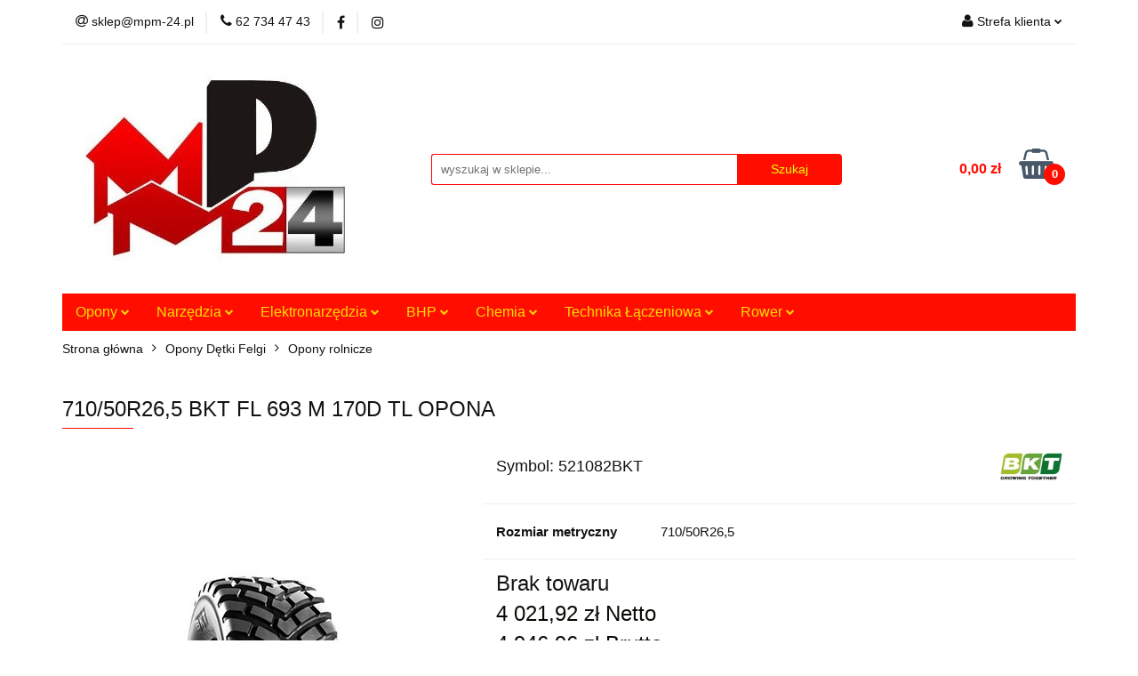

--- FILE ---
content_type: text/html; charset=utf-8
request_url: https://mpm-24.pl/710-50R26-5-BKT-FL-693-M-170D-TL-OPONA-p9123
body_size: 26780
content:
<!DOCTYPE html>
<html lang="pl" currency="PLN"  class=" ">
	<head>
		<meta http-equiv="Content-Type" content="text/html; charset=UTF-8" />
		<meta name="description" content="710/50R26,5 BKT FL 693 M 170D TL OPONA ">
		<meta name="keywords" content="710,50R26,BKT,FL,170D,TL,OPONA,">
					<meta name="generator" content="Sky-Shop">
						<meta name="author" content="mpm-24.pl - działa na oprogramowaniu sklepów internetowych Sky-Shop.pl">
		<meta name="viewport" content="width=device-width, initial-scale=1.0">
		<meta name="skin_id" content="universal">
		<meta property="og:title" content="710/50R26,5 BKT FL 693 M 170D TL OPONA | mpm-24.pl">
		<meta property="og:description" content="710/50R26,5 BKT FL 693 M 170D TL OPONA ">
					<meta property="og:image" content="https://mpm-24.pl/images/gn8/25000-26000/71050R26-5-BKT-FL-693-M-170D-TL-OPONA_%5B25946%5D_568.jpg">
			<meta property="og:image:type" content="image/jpeg">
			<meta property="og:image:width" content="568">
			<meta property="og:image:height" content="568">
			<link rel="image_src" href="https://mpm-24.pl/images/gn8/25000-26000/71050R26-5-BKT-FL-693-M-170D-TL-OPONA_%5B25946%5D_568.jpg">
							<link rel="shortcut icon" href="/upload/gn8/favicon.png">
									<link rel="next" href="https://mpm-24.pl/710-50R26-5-BKT-FL-693-M-170D-TL-OPONA-p9123/pa/2#scr">
							<link rel="canonical" href="https://mpm-24.pl/710-50R26-5-BKT-FL-693-M-170D-TL-OPONA-p9123">
						<title>710/50R26,5 BKT FL 693 M 170D TL OPONA | mpm-24.pl</title>
		<!-- Google tag (gtag.js) -->
<script async src="https://www.googletagmanager.com/gtag/js?id=AW-961992673"></script>
<script>
  window.dataLayer = window.dataLayer || [];
  function gtag(){dataLayer.push(arguments);}
  gtag('js', new Date());

  gtag('config', 'AW-961992673');
</script>

				


    <script type="text/plain" data-cookiecategory="marketing">
        !function(f, b, e, v, n, t, s) {
            if (f.fbq) return;
            n = f.fbq = function() {
                n.callMethod ?
                    n.callMethod.apply(n, arguments) : n.queue.push(arguments)
            };
            if (!f._fbq) f._fbq = n;
            n.push = n;
            n.loaded = !0;
            n.version = '2.0';
            n.queue = [];
            t = b.createElement(e);
            t.async = !0;
            t.src = v;
            s = b.getElementsByTagName(e)[0];
            s.parentNode.insertBefore(t, s)
        }(window,
            document, 'script', 'https://connect.facebook.net/en_US/fbevents.js');
        fbq('init', '897937247379695');

				fbq('track', 'PageView', {}, { eventID: 'PageView.0730201001763107521' } );
				fbq('track', 'ViewContent', {"value":4946.96,"currency":"PLN","content_ids":[9123],"content_type":"product","content_name":"710\/50R26,5 BKT FL 693 M 170D TL OPONA"}, { eventID: 'ViewContent.0730201001763107521' } );
		    </script>
    <noscript>
        <img height="1" width="1" src="https://www.facebook.com/tr?id=897937247379695&ev=&noscript=1">
    </noscript>

<!-- edrone -->



	
        <script>
        const getCookie = (name) => {
            const pair = document.cookie.split('; ').find(x => x.startsWith(name+'='))
            if (pair) {
                return JSON.parse(pair.split('=')[1])
            }
        }

        const ccCookie = getCookie('cc_cookie')

        window.dataLayer = window.dataLayer || [];
        function gtag(){dataLayer.push(arguments);}

        gtag('consent', 'default', {
            'ad_storage': 'denied',
            'analytics_storage': 'denied',
            'ad_user_data': 'denied',
            'ad_personalization':  'denied',
            'security_storage': 'denied',
            'personalization_storage': 'denied',
            'functionality_storage': 'denied',
            wait_for_update: 500
        });

        // --- MICROSOFT ---
        window.uetq = window.uetq || [];
        window.uetq.push('consent', 'default', {
            'ad_storage': 'denied'
        });

        if (ccCookie) {
            gtag('consent', 'update', {
                'ad_storage': ccCookie.categories.includes('marketing') ? 'granted' : 'denied',
                'analytics_storage': ccCookie.categories.includes('analytics') ? 'granted' : 'denied',
                'ad_user_data': ccCookie.categories.includes('marketing') ? 'granted' : 'denied',
                'ad_personalization':  ccCookie.categories.includes('marketing') ? 'granted' : 'denied',
                'security_storage': 'granted',
                'personalization_storage': 'granted',
                'functionality_storage': 'granted'
            });

            // --- MICROSOFT ---
            window.uetq.push('consent', 'update', {
                'ad_storage': ccCookie.categories.includes('marketing') ? 'granted' : 'denied'
            });
        }

    </script>
        <script async src="https://www.googletagmanager.com/gtag/js?id=G-ESXVSZLM3E"></script>
    <script>
        window.dataLayer = window.dataLayer || [];
        function gtag(){dataLayer.push(arguments);}
        gtag('js', new Date());

        gtag('config', 'G-ESXVSZLM3E');
    </script>
	


	<script>
		var GA_4_PRODUCTS_DATA =  [{"item_id":9123,"item_brand":"BKT","item_category":"Opony rolnicze"}] ;
			</script>







		<script type="text/javascript">

			function imageLoaded(element, target = "prev") {
				let siblingElement;
				if (target === "prev") {
					siblingElement = element.previousElementSibling;
				} else if (target === "link") {
					siblingElement = element.parentElement.previousElementSibling;
				}
				if (siblingElement && (siblingElement.classList.contains("fa") || siblingElement.classList.contains("icon-refresh"))) {
					siblingElement.style.display = "none";
				}
			}
			</script>

        
		<link rel="stylesheet" href="/view/new/userContent/gn8/style.css?v=524">
		
		
		<script src="/view/new/scheme/public/_common/js/libs/promise/promise.min.js"></script>
		<script src="/view/new/scheme/public/_common/js/libs/jquery/jquery.min.js"></script>
		<script src="/view/new/scheme/public/_common/js/libs/angularjs/angularjs.min.js"></script>
	</head>
	<body 		  data-coupon-codes-active="1"
		  data-free-delivery-info-active="1"
		  data-generate-pdf-config="PRODUCT_AND_CART"
		  data-hide-price="0"
		  data-is-user-logged-id="0"
		  data-loyalty-points-active="0"
		  data-cart-simple-info-quantity="0"
		  data-cart-simple-info-price="0,00 zł"
		  data-base="PLN"
		  data-used="PLN|zł"
		  data-rates="'PLN':1"
		  data-decimal-hide="0"
		  data-decimal=","
		  data-thousand=" "
		   data-js-hash="7f686706a9"		  data-gtag-events="true" data-gtag-id="G-ESXVSZLM3E"		  		  class="		  		  		  		  "
		  		  		  		  		  data-hurt-price-type="netto_brutto"
		  data-hurt-price-text=""
		  		  data-tax="23"
	>
		
		
					
<!-- Google Tag Manager (noscript) -->
<noscript>
    <iframe src="https://www.googletagmanager.com/ns.html?id=G-ESXVSZLM3E"
                  height="0" width="0" style="display:none;visibility:hidden"></iframe>
</noscript>
<!-- End Google Tag Manager (noscript) -->
		


<div id="aria-live" role="alert" aria-live="assertive" class="sr-only">&nbsp;</div>
<main class="skyshop-container" data-ng-app="SkyShopModule">
		

<div data-ng-controller="CartCtrl" data-ng-init="init({type: 'QUICK_CART', turnOffSales: 0})">
		
<md-sidenav ng-cloak md-component-id="mobile-cart" class="md-sidenav-right position-fixed" sidenav-swipe>
    <md-content layout-padding="">
        <div class="dropdown dropdown-quick-cart">
            
  <ul data-ng-if="data.cartSelected || data.hidePrice" class="quick-cart-products-wrapper products">
    <li data-ng-if="!data.cartSelected.items.length" class="quick-cart-empty-wrapper">
      <div class="quick-cart-empty-title">
        Koszyk jest pusty
      </div>
    </li>
    <li data-ng-if="data.cartSelected.items.length && item.type !== 'GRATIS_PRODUCT'" class="quick-cart-products__item" data-nosnippet data-ng-repeat="item in data.cartSelected.items track by item.id">
      <div class="container-fluid">
        <div class="row product">
          <div>
            <button data-ng-click="openProductPage(item.product)" data-ng-disabled="isApiPending">
              <img class="product-image"
                   data-ng-srcset="[{[item.product.photo.url]}] 125w"
                   sizes="(max-width: 1200px) 125px, 125px"
                   data-ng-src="[{[item.product.photo.url]}]"
                   alt="[{[item.product.name]}]"/>
            </button>
          </div>
          <div>
            <button data-ng-click="openProductPage(item.product)" data-ng-disabled="isApiPending">
              <span class="product-name" data-ng-bind="item.product.name"></span>
            </button>
            <span class="product-total">
            <span data-ng-bind="item.quantity"></span> x <span data-ng-bind-html="item.unitPriceSummary | priceFormat:'netto_brutto'"></span>
          </span>
          </div>
          <div>
            <i class="close-shape"
               is-disabled="isApiPending"
               remove-list-item
               parent-selector-to-remove="'li'"
               collapse-animation="true"
               click="deleteCartItem(item.id)"></i>
          </div>
        </div>
      </div>
    </li>
  </ul>
  <div data-ng-if="data.cartSelected || data.hidePrice" class="quick-cart-products-actions">
    <div class="quick-cart-products-actions__summary">
      <div data-ng-if="cartFinalDiscountByFreeDelivery() || (data.cartFreeDelivery && data.cartFreeDelivery.status !== data.cartFreeDeliveryStatuses.NOT_AVAILABLE)" class="quick-cart-products-actions__summary-delivery">
        <div data-ng-if="!cartFinalDiscountByFreeDelivery()  && data.cartFreeDelivery.missingAmount > 0" class="summary-element cart-is-free-shipment">
          <span>Do bezpłatnej dostawy brakuje</span>
          <span data-ng-bind-html="data.cartFreeDelivery | priceFormat: 'brutto'">-,--</span>
        </div>
        <div data-ng-if="cartFinalDiscountByFreeDelivery() || data.cartFreeDelivery.missingAmount <= 0" class="summary-element free-shipment-wrapper">
          <i class="fa fa-truck"></i>
          <span class="value-upper free-shipment-info">Darmowa dostawa!</span>
        </div>
        <div>
        </div>
      </div>

      <div class="quick-cart-products-actions__summary-total-price">
        <span>Suma Netto</span>
        <span data-ng-if="!data.hidePrice" class="value" data-ng-bind-html="data.cartSelected.priceSummary | priceFormat:'netto_brutto':true">0,00 zł</span>
        <span data-ng-if="data.hidePrice" class="hide-price-text"></span>
      </div>
            <div class="quick-cart-products-actions__summary-total-price" data-ng-class="{'quick-cart-products-actions__summary-total-price-no-padding':data.cartSelected.priceSummary.final.gross != data.cartSelected.priceSummary.base.gross}">
        <span>Suma Brutto</span>
        <span data-ng-if="!data.hidePrice" class="value" data-ng-bind-html="data.cartSelected.priceSummary | priceFormat:'brutto':true">0,00 zł</span>
        <span data-ng-if="data.hidePrice" class="hide-price-text"></span>
      </div>
            <div class="quick-cart-products-actions__summary-discount-info" data-ng-if="data.cartSelected.priceSummary.final.gross != data.cartSelected.priceSummary.base.gross">
        <small>Cena uwzględnia rabaty</small>
      </div>
    </div>
    <button data-ng-disabled="isApiPending" type="button" class="btn btn-primary btn-block" data-ng-click="goToCart()">
      Realizuj zamówienie
    </button>
  </div>
  <!--googleon: all-->
        </div>
    </md-content>
</md-sidenav>		<header id="header" class="mod-header-3 ">
				
<section class="mobile-search">
  <span class="title">Szukaj</span>
  <i class="close-shape"></i>
    <form method="GET" action="/category/#top">
      <div class="row">
        <div class="mobile-search-input-wrapper clearbox">
          <input class="input-field " type="text" name="q" product-per-page="4" value="" placeholder="wyszukaj w sklepie..." autocomplete="off"  />
          <i class="clearbox_button"></i>
                  </div>
        <div class="mobile-search-btn-wrapper">
          <input type="submit" value="Szukaj" class="btn btn-primary btn-block">
        </div>
      </div>
          </form>
</section>
		<div class="header_inner_wrapper">
			
			<section class="top_bar">
				<div class="sky-container">
					<div class="top_bar_inner_wrapper">
						<div class="top_bar_item left">
							
<div class="top_bar_item_list_wrapper">
  <ul class="top_bar_item_list">
        <li data-type="email" class="top_bar_item_list_item hidden-on-mobile" id="top_bar_item_list_item_email">
                  <a href="mailto:sklep@mpm-24.pl">
            <div class="top_bar_item_list_item_icon" id="top_bar_item_list_item_email_icon">
              <span class="helper-icon">
                <i class="fa fa-at"></i>
              </span>
            </div>
            <span class="helper-text">
              sklep@mpm-24.pl
            </span>
          </a>
                  </li>
              <li data-type="phone" class="top_bar_item_list_item hidden-on-mobile" id="top_bar_item_list_item_phone">
                      <a href="tel:62 734 47 43">
              <div class="top_bar_item_list_item_icon" id="top_bar_item_list_item_phone_icon">
                <span class="helper-icon">
                  <i class="fa fa-phone"></i>
                </span>
              </div>
              <span class="helper-text">
                62 734 47 43
              </span>
            </a>
                </li>
                      <li data-type="social-sm_facebook" class="top_bar_item_list_item top_bar_item_list_item_social_media hidden-on-mobile" ng-non-bindable>
            <a href="https://www.facebook.com/MPMGrupa/" rel="nofollow" target="_blank">
                <div class="top_bar_item_list_item_social_media">
                                    <span class="top_bar_item_list_item_social_media_icon" id="top_bar_item_list_item_social_media_icon_fb">
                    <i class="fa fa-facebook"></i>
                  </span>
                                  </div>
            </a>
        </li>
                        <li data-type="social-sm_instagram" class="top_bar_item_list_item top_bar_item_list_item_social_media hidden-on-mobile" ng-non-bindable>
            <a href="https://www.instagram.com/mpm24pl/" rel="nofollow" target="_blank">
                <div class="top_bar_item_list_item_social_media">
                                    <span class="top_bar_item_list_item_social_media_icon" id="top_bar_item_list_item_social_media_icon_ig">
                    <i class="fa fa-instagram"></i>
                  </span>
                                  </div>
            </a>
        </li>
                                                                                                                                  <li id="mobile-open-contact" class="top_bar_item_list_item top_bar_item_list_item_contact hidden-on-desktop">
          <a href="#">
            <div class="top_bar_item_list_item_item_social_envelope_icon">
              <span class="helper-icon">
                <i class="fa fa-envelope"></i>
              </span>
              <span class="helper-arrow">
                <i class="fa fa-chevron-down"></i>
              </span>
            </div>
          </a>
      </li>
      </ul>
</div>						</div>
						<div class="top_bar_item right">
							
<div class="top_bar_item_list_wrapper">
    <ul class="top_bar_item_list">
                        <li class="top_bar_item_list_item user-menu">
            
  <div class="header_top_bar_social_user_icon">
    <span class="helper-icon">
      <i class="fa fa-user"></i>
    </span>
          <span class="hidden-on-mobile">
        Strefa klienta
      </span>
      <span class="helper-arrow">
        <i class="fa fa-chevron-down"></i>      </span> 
  </div>
  <div class="dropdown">
    <ul>
      <li>
        <a href="/login/">Zaloguj się</a>
      </li>
      <li>
        <a href="/register/">Zarejestruj się</a>
      </li>
            <li>
        <a href="/ticket/add/" rel="nofollow">Dodaj zgłoszenie</a>
      </li>
            <li>
        <a href="#" data-cc="c-settings" rel="nofollow">Zgody cookies</a>
      </li>
          </ul>
  </div>
        </li>
                    <li  data-ng-click="openMobileCart($event)" data-ng-mouseenter="loadMobileCart()" class="top_bar_item_list_item quick-cart  hidden-on-desktop ">
                <div class="top_bar_item_list_item_cart_icon">
                    <span class="helper-icon">
                        <i class="fa fa-shopping-basket"></i>
                    </span>
                    <span class="helper-text">
                        Koszyk
                    </span>
                    <span class="helper-text-amount">
                        <span class="helper-cart-left-bracket">(</span>
                        <span data-ng-bind="data.cartAmount">0</span>
                        <span class="helper-cart-right-bracket">)</span>
                    </span>
                    <span class="helper-arrow">
                        <i class="fa fa-chevron-down"></i>
                    </span>
                </div>
                                <div data-ng-if="data.initCartAmount" class="dropdown dropdown-quick-cart">
                    
  <ul data-ng-if="data.cartSelected || data.hidePrice" class="quick-cart-products-wrapper products">
    <li data-ng-if="!data.cartSelected.items.length" class="quick-cart-empty-wrapper">
      <div class="quick-cart-empty-title">
        Koszyk jest pusty
      </div>
    </li>
    <li data-ng-if="data.cartSelected.items.length && item.type !== 'GRATIS_PRODUCT'" class="quick-cart-products__item" data-nosnippet data-ng-repeat="item in data.cartSelected.items track by item.id">
      <div class="container-fluid">
        <div class="row product">
          <div>
            <button data-ng-click="openProductPage(item.product)" data-ng-disabled="isApiPending">
              <img class="product-image"
                   data-ng-srcset="[{[item.product.photo.url]}] 125w"
                   sizes="(max-width: 1200px) 125px, 125px"
                   data-ng-src="[{[item.product.photo.url]}]"
                   alt="[{[item.product.name]}]"/>
            </button>
          </div>
          <div>
            <button data-ng-click="openProductPage(item.product)" data-ng-disabled="isApiPending">
              <span class="product-name" data-ng-bind="item.product.name"></span>
            </button>
            <span class="product-total">
            <span data-ng-bind="item.quantity"></span> x <span data-ng-bind-html="item.unitPriceSummary | priceFormat:'netto_brutto'"></span>
          </span>
          </div>
          <div>
            <i class="close-shape"
               is-disabled="isApiPending"
               remove-list-item
               parent-selector-to-remove="'li'"
               collapse-animation="true"
               click="deleteCartItem(item.id)"></i>
          </div>
        </div>
      </div>
    </li>
  </ul>
  <div data-ng-if="data.cartSelected || data.hidePrice" class="quick-cart-products-actions">
    <div class="quick-cart-products-actions__summary">
      <div data-ng-if="cartFinalDiscountByFreeDelivery() || (data.cartFreeDelivery && data.cartFreeDelivery.status !== data.cartFreeDeliveryStatuses.NOT_AVAILABLE)" class="quick-cart-products-actions__summary-delivery">
        <div data-ng-if="!cartFinalDiscountByFreeDelivery()  && data.cartFreeDelivery.missingAmount > 0" class="summary-element cart-is-free-shipment">
          <span>Do bezpłatnej dostawy brakuje</span>
          <span data-ng-bind-html="data.cartFreeDelivery | priceFormat: 'brutto'">-,--</span>
        </div>
        <div data-ng-if="cartFinalDiscountByFreeDelivery() || data.cartFreeDelivery.missingAmount <= 0" class="summary-element free-shipment-wrapper">
          <i class="fa fa-truck"></i>
          <span class="value-upper free-shipment-info">Darmowa dostawa!</span>
        </div>
        <div>
        </div>
      </div>

      <div class="quick-cart-products-actions__summary-total-price">
        <span>Suma Netto</span>
        <span data-ng-if="!data.hidePrice" class="value" data-ng-bind-html="data.cartSelected.priceSummary | priceFormat:'netto_brutto':true">0,00 zł</span>
        <span data-ng-if="data.hidePrice" class="hide-price-text"></span>
      </div>
            <div class="quick-cart-products-actions__summary-total-price" data-ng-class="{'quick-cart-products-actions__summary-total-price-no-padding':data.cartSelected.priceSummary.final.gross != data.cartSelected.priceSummary.base.gross}">
        <span>Suma Brutto</span>
        <span data-ng-if="!data.hidePrice" class="value" data-ng-bind-html="data.cartSelected.priceSummary | priceFormat:'brutto':true">0,00 zł</span>
        <span data-ng-if="data.hidePrice" class="hide-price-text"></span>
      </div>
            <div class="quick-cart-products-actions__summary-discount-info" data-ng-if="data.cartSelected.priceSummary.final.gross != data.cartSelected.priceSummary.base.gross">
        <small>Cena uwzględnia rabaty</small>
      </div>
    </div>
    <button data-ng-disabled="isApiPending" type="button" class="btn btn-primary btn-block" data-ng-click="goToCart()">
      Realizuj zamówienie
    </button>
  </div>
  <!--googleon: all-->
                </div>
                            </li>
            </ul>
</div>
						</div>
					</div>
				</div>
			</section>
			<section class="header_middle_content">
				<div class="sky-container">
					<div class="header_middle_content_inner_wrapper">
						<a href="/" class="header_middle_content_logo">
							<img src="/upload/gn8/logos//logo-mpm-24-JPG.jpg" data-src-old-browser="" alt=" mpm-24.pl " />
						</a>
						<ul class="mobile-actions">
							<li id="mobile-open-search">
								<i class="fa fa-search"></i>
							</li>
							<li id="mobile-open-menu">
								<i class="fa fa-bars"></i>
							</li>
						</ul>
						<div class="header_middle_content_searchbox search-box ">
							<form method="GET" action="/category/#top">
								<div class="header_middle_content_searchbox_input_wrapper">
									<input cy-data="headerSearch" class="input-field " type="text" name="q" value="" placeholder="wyszukaj w sklepie..." autocomplete="off"  />
																	</div>
								<div class="header_middle_content_searchbox_button_wrapper">
									<input type="submit" value="Szukaj" class="btn btn-primary btn-block">
																	</div>
							</form>
						</div>
												
<div cy-data="headerCart" class="header_middle_content_quick_cart_wrapper quick-cart">
  <a data-ng-click="openMobileCart($event)" data-ng-mouseenter="loadMobileCart()" href="/cart/" class="header_middle_content_quick_cart" rel="nofollow">
    <div class="header_middle_content_quick_cart_price price"><span data-ng-bind-html="data.cartPriceSummary | priceFormat:'':false:'final':'0,00 zł'">0,00 zł</span></div>
    <i class="fa fa-shopping-basket"></i>
    <div class="header_middle_content_quick_cart_counter counter"><span data-ng-bind="data.cartAmount">0</span></div>
  </a>
    <div ng-cloak data-ng-if="data.initCartAmount" class="dropdown dropdown-quick-cart">
    
  <ul data-ng-if="data.cartSelected || data.hidePrice" class="quick-cart-products-wrapper products">
    <li data-ng-if="!data.cartSelected.items.length" class="quick-cart-empty-wrapper">
      <div class="quick-cart-empty-title">
        Koszyk jest pusty
      </div>
    </li>
    <li data-ng-if="data.cartSelected.items.length && item.type !== 'GRATIS_PRODUCT'" class="quick-cart-products__item" data-nosnippet data-ng-repeat="item in data.cartSelected.items track by item.id">
      <div class="container-fluid">
        <div class="row product">
          <div>
            <button data-ng-click="openProductPage(item.product)" data-ng-disabled="isApiPending">
              <img class="product-image"
                   data-ng-srcset="[{[item.product.photo.url]}] 125w"
                   sizes="(max-width: 1200px) 125px, 125px"
                   data-ng-src="[{[item.product.photo.url]}]"
                   alt="[{[item.product.name]}]"/>
            </button>
          </div>
          <div>
            <button data-ng-click="openProductPage(item.product)" data-ng-disabled="isApiPending">
              <span class="product-name" data-ng-bind="item.product.name"></span>
            </button>
            <span class="product-total">
            <span data-ng-bind="item.quantity"></span> x <span data-ng-bind-html="item.unitPriceSummary | priceFormat:'netto_brutto'"></span>
          </span>
          </div>
          <div>
            <i class="close-shape"
               is-disabled="isApiPending"
               remove-list-item
               parent-selector-to-remove="'li'"
               collapse-animation="true"
               click="deleteCartItem(item.id)"></i>
          </div>
        </div>
      </div>
    </li>
  </ul>
  <div data-ng-if="data.cartSelected || data.hidePrice" class="quick-cart-products-actions">
    <div class="quick-cart-products-actions__summary">
      <div data-ng-if="cartFinalDiscountByFreeDelivery() || (data.cartFreeDelivery && data.cartFreeDelivery.status !== data.cartFreeDeliveryStatuses.NOT_AVAILABLE)" class="quick-cart-products-actions__summary-delivery">
        <div data-ng-if="!cartFinalDiscountByFreeDelivery()  && data.cartFreeDelivery.missingAmount > 0" class="summary-element cart-is-free-shipment">
          <span>Do bezpłatnej dostawy brakuje</span>
          <span data-ng-bind-html="data.cartFreeDelivery | priceFormat: 'brutto'">-,--</span>
        </div>
        <div data-ng-if="cartFinalDiscountByFreeDelivery() || data.cartFreeDelivery.missingAmount <= 0" class="summary-element free-shipment-wrapper">
          <i class="fa fa-truck"></i>
          <span class="value-upper free-shipment-info">Darmowa dostawa!</span>
        </div>
        <div>
        </div>
      </div>

      <div class="quick-cart-products-actions__summary-total-price">
        <span>Suma Netto</span>
        <span data-ng-if="!data.hidePrice" class="value" data-ng-bind-html="data.cartSelected.priceSummary | priceFormat:'netto_brutto':true">0,00 zł</span>
        <span data-ng-if="data.hidePrice" class="hide-price-text"></span>
      </div>
            <div class="quick-cart-products-actions__summary-total-price" data-ng-class="{'quick-cart-products-actions__summary-total-price-no-padding':data.cartSelected.priceSummary.final.gross != data.cartSelected.priceSummary.base.gross}">
        <span>Suma Brutto</span>
        <span data-ng-if="!data.hidePrice" class="value" data-ng-bind-html="data.cartSelected.priceSummary | priceFormat:'brutto':true">0,00 zł</span>
        <span data-ng-if="data.hidePrice" class="hide-price-text"></span>
      </div>
            <div class="quick-cart-products-actions__summary-discount-info" data-ng-if="data.cartSelected.priceSummary.final.gross != data.cartSelected.priceSummary.base.gross">
        <small>Cena uwzględnia rabaty</small>
      </div>
    </div>
    <button data-ng-disabled="isApiPending" type="button" class="btn btn-primary btn-block" data-ng-click="goToCart()">
      Realizuj zamówienie
    </button>
  </div>
  <!--googleon: all-->
  </div>
  
</div>											</div>
				</div>
			</section>
			<section class="menu-wrapper">
				<div class="sky-container">
					<div class="menu menu-calculate smart-menu" data-action="inline">
						<ul class="header_bottom_content_list">
							
    <li class="header_bottom_content_list_item full-width ">
              <a class="header_bottom_content_list_item_anchor">
              Opony
        <span class="helper-arrow">
          <i class="fa fa-chevron-down"></i>
        </span>
      </a>
      <div class="dropdown">
        <div class="row">
                                                    <div class="col-xs-12 col-sm-4 col-md-3">
                  <div class="cat-title more">
                    <a href="/opony-detki-felgi">Opony Dętki Felgi</a>
                  </div>
                                      <ul class="header_bottom_content_list_dropdown">
                                              <li class="header_bottom_content_list_dropdown_item">
                          <a href="/detki">Dętki</a>
                        </li>
                                              <li class="header_bottom_content_list_dropdown_item">
                          <a href="/ochraniacze">Ochraniacze</a>
                        </li>
                                              <li class="header_bottom_content_list_dropdown_item">
                          <a href="/opony-rolnicze">Opony rolnicze</a>
                        </li>
                                              <li class="header_bottom_content_list_dropdown_item">
                          <a href="/opony-przemyslowe">Opony przemysłowe</a>
                        </li>
                                              <li class="header_bottom_content_list_dropdown_item">
                          <a href="/opony-do-quadow">Quady</a>
                        </li>
                                              <li class="header_bottom_content_list_dropdown_item">
                          <a href="/osobowe">Opony samochody osobowe</a>
                        </li>
                                              <li class="header_bottom_content_list_dropdown_item">
                          <a href="/opony-samochody-dostawcze">Opony samochody dostawcze</a>
                        </li>
                                              <li class="header_bottom_content_list_dropdown_item">
                          <a href="/opony-samochody-4x4">Opony samochody 4x4</a>
                        </li>
                                              <li class="header_bottom_content_list_dropdown_item">
                          <a href="/motocyklowe">Motocyklowe</a>
                        </li>
                                              <li class="header_bottom_content_list_dropdown_item">
                          <a href="/opony-do-skuterow">Skutery</a>
                        </li>
                                              <li class="header_bottom_content_list_dropdown_item">
                          <a href="/felgi-obrecze">Felgi, obręcze</a>
                        </li>
                                          </ul>
                                  </div>
                                            </div>
      </div>
    </li>
        
    <li class="header_bottom_content_list_item full-width ">
              <a class="header_bottom_content_list_item_anchor">
              Narzędzia
        <span class="helper-arrow">
          <i class="fa fa-chevron-down"></i>
        </span>
      </a>
      <div class="dropdown">
        <div class="row">
                                                    <div class="col-xs-12 col-sm-4 col-md-3">
                  <div class="cat-title more">
                    <a href="/narzedzia">Narzędzia</a>
                  </div>
                                      <ul class="header_bottom_content_list_dropdown">
                                              <li class="header_bottom_content_list_dropdown_item">
                          <a href="/zabawki">Zabawki</a>
                        </li>
                                              <li class="header_bottom_content_list_dropdown_item">
                          <a href="/narzedzia-budowlane">Narzędzia budowlane</a>
                        </li>
                                              <li class="header_bottom_content_list_dropdown_item">
                          <a href="/narzedzia-ogrodnicze">Narzędzia ogrodnicze</a>
                        </li>
                                              <li class="header_bottom_content_list_dropdown_item">
                          <a href="/narzedzia-pomiarowe">Narzędzia pomiarowe</a>
                        </li>
                                              <li class="header_bottom_content_list_dropdown_item">
                          <a href="/narzedzia-reczne">Narzędzia ręczne</a>
                        </li>
                                              <li class="header_bottom_content_list_dropdown_item">
                          <a href="/narzedzia-specjalistyczne">Narzędzia specjalistyczne</a>
                        </li>
                                              <li class="header_bottom_content_list_dropdown_item">
                          <a href="/przecinaki-punktaki-dluta">Obróbka materiałów</a>
                        </li>
                                              <li class="header_bottom_content_list_dropdown_item">
                          <a href="/ogrzewanie-i-wentylacja">Ogrzewanie i wentylacja</a>
                        </li>
                                              <li class="header_bottom_content_list_dropdown_item">
                          <a href="/pneumatyka">Pneumatyka</a>
                        </li>
                                              <li class="header_bottom_content_list_dropdown_item">
                          <a href="/przechowywanie-i-transport">Przechowywanie i transport</a>
                        </li>
                                              <li class="header_bottom_content_list_dropdown_item">
                          <a href="/turystyka">Turystyka</a>
                        </li>
                                              <li class="header_bottom_content_list_dropdown_item">
                          <a href="/warsztat-i-garaz">Wyposażenie warsztatu i garażu</a>
                        </li>
                                              <li class="header_bottom_content_list_dropdown_item">
                          <a href="/zestawy-narzedzi">Zestawy narzędzi</a>
                        </li>
                                          </ul>
                                  </div>
                                            </div>
      </div>
    </li>
        
    <li class="header_bottom_content_list_item full-width ">
              <a class="header_bottom_content_list_item_anchor">
              Elektronarzędzia
        <span class="helper-arrow">
          <i class="fa fa-chevron-down"></i>
        </span>
      </a>
      <div class="dropdown">
        <div class="row">
                                                    <div class="col-xs-12 col-sm-4 col-md-3">
                  <div class="cat-title more">
                    <a href="/elektronarzedzia">Elektronarzędzia</a>
                  </div>
                                      <ul class="header_bottom_content_list_dropdown">
                                              <li class="header_bottom_content_list_dropdown_item">
                          <a href="/akcesoria-do-nozyc">Akcesoria do nożyc</a>
                        </li>
                                              <li class="header_bottom_content_list_dropdown_item">
                          <a href="/akcesoria-do-odkurzaczy">Akcesoria do odkurzaczy</a>
                        </li>
                                              <li class="header_bottom_content_list_dropdown_item">
                          <a href="/bruzdownice">Bruzdownice</a>
                        </li>
                                              <li class="header_bottom_content_list_dropdown_item">
                          <a href="/bulawy-wibracyjne">Buławy wibracyjne</a>
                        </li>
                                              <li class="header_bottom_content_list_dropdown_item">
                          <a href="/elementy-robocze-elektronarzedzi">Elementy robocze elektronarzędzi</a>
                        </li>
                                              <li class="header_bottom_content_list_dropdown_item">
                          <a href="/maszyny-energetyczne">Maszyny energetyczne</a>
                        </li>
                                              <li class="header_bottom_content_list_dropdown_item">
                          <a href="/materialy-elektryczne">Materiały elektryczne i oświetlenie</a>
                        </li>
                                              <li class="header_bottom_content_list_dropdown_item">
                          <a href="/mloty-udarowe-i-wyburzeniowe">Młoty udarowe i wyburzeniowe</a>
                        </li>
                                              <li class="header_bottom_content_list_dropdown_item">
                          <a href="/myjki-cisnieniowe">Myjki ciśnieniowe</a>
                        </li>
                                              <li class="header_bottom_content_list_dropdown_item">
                          <a href="/noze-termiczne">Noże termiczne</a>
                        </li>
                                              <li class="header_bottom_content_list_dropdown_item">
                          <a href="/nozyce-do-blachy">Nożyce do blachy</a>
                        </li>
                                              <li class="header_bottom_content_list_dropdown_item">
                          <a href="/obrabiarki">Obrabiarki</a>
                        </li>
                                              <li class="header_bottom_content_list_dropdown_item">
                          <a href="/odkurzacze">Odkurzacze</a>
                        </li>
                                              <li class="header_bottom_content_list_dropdown_item">
                          <a href="/opalarki">Opalarki</a>
                        </li>
                                              <li class="header_bottom_content_list_dropdown_item">
                          <a href="/osuszacze">Osuszacze powietrza</a>
                        </li>
                                              <li class="header_bottom_content_list_dropdown_item">
                          <a href="/ostrzalki">Ostrzałki</a>
                        </li>
                                              <li class="header_bottom_content_list_dropdown_item">
                          <a href="/piaskarki">Piaskarki</a>
                        </li>
                                              <li class="header_bottom_content_list_dropdown_item">
                          <a href="/pistolety-do-mas">Pistolety do mas</a>
                        </li>
                                              <li class="header_bottom_content_list_dropdown_item">
                          <a href="/pistolety-klejowe">Pistolety klejowe</a>
                        </li>
                                              <li class="header_bottom_content_list_dropdown_item">
                          <a href="/polerki">Polerki</a>
                        </li>
                                              <li class="header_bottom_content_list_dropdown_item">
                          <a href="/przecinarki">Przecinarki</a>
                        </li>
                                              <li class="header_bottom_content_list_dropdown_item">
                          <a href="/przetwornice-napiecia">Przetwornice napięcia</a>
                        </li>
                                              <li class="header_bottom_content_list_dropdown_item">
                          <a href="/radia-i-adaptery">Radia i adaptery</a>
                        </li>
                                              <li class="header_bottom_content_list_dropdown_item">
                          <a href="/spawanie">Spawanie</a>
                        </li>
                                              <li class="header_bottom_content_list_dropdown_item">
                          <a href="/system-akumulatorowy-energy-plus">System akumulatorowy Energy+ Graphite</a>
                        </li>
                                              <li class="header_bottom_content_list_dropdown_item">
                          <a href="/trojniki-i-przedluzacze-elektryczne">Trójniki i przedłużacze elektryczne</a>
                        </li>
                                              <li class="header_bottom_content_list_dropdown_item">
                          <a href="/wyrzyniarki-i-urzadzenia-wielofunkcyjne">Wyrzynarki i urządzenia wielofunkcyjne</a>
                        </li>
                                              <li class="header_bottom_content_list_dropdown_item">
                          <a href="/zakretarki-i-klucze-udarowe">Zakrętarki i klucze udarowe</a>
                        </li>
                                              <li class="header_bottom_content_list_dropdown_item">
                          <a href="/zasilacze-i-akumulatory">Zasilacze i akumulatory</a>
                        </li>
                                              <li class="header_bottom_content_list_dropdown_item">
                          <a href="/zestawy-elektronarzedzi">Zestawy elektronarzędzi</a>
                        </li>
                                              <li class="header_bottom_content_list_dropdown_item">
                          <a href="/zgrzewarki">Zgrzewarki</a>
                        </li>
                                          </ul>
                                  </div>
                                            </div>
      </div>
    </li>
        
    <li class="header_bottom_content_list_item full-width ">
              <a class="header_bottom_content_list_item_anchor">
              BHP
        <span class="helper-arrow">
          <i class="fa fa-chevron-down"></i>
        </span>
      </a>
      <div class="dropdown">
        <div class="row">
                                                    <div class="col-xs-12 col-sm-4 col-md-3">
                  <div class="cat-title more">
                    <a href="/bhp">BHP</a>
                  </div>
                                      <ul class="header_bottom_content_list_dropdown">
                                              <li class="header_bottom_content_list_dropdown_item">
                          <a href="/ochrona-ciala">Ochrona ciała</a>
                        </li>
                                              <li class="header_bottom_content_list_dropdown_item">
                          <a href="/ochrona-dloni">Ochrona dłoni</a>
                        </li>
                                              <li class="header_bottom_content_list_dropdown_item">
                          <a href="/ochrona-drog-oddechowych">Ochrona dróg oddechowych</a>
                        </li>
                                              <li class="header_bottom_content_list_dropdown_item">
                          <a href="/ochrona-glowy">Ochrona głowy</a>
                        </li>
                                              <li class="header_bottom_content_list_dropdown_item">
                          <a href="/ochrona-kolan">Ochrona kolan</a>
                        </li>
                                              <li class="header_bottom_content_list_dropdown_item">
                          <a href="/ochrona-sluchu">Ochrona słuchu</a>
                        </li>
                                              <li class="header_bottom_content_list_dropdown_item">
                          <a href="/ochrona-stop">Ochrona stóp</a>
                        </li>
                                              <li class="header_bottom_content_list_dropdown_item">
                          <a href="/ochrona-wzroku">Ochrona wzroku</a>
                        </li>
                                              <li class="header_bottom_content_list_dropdown_item">
                          <a href="/pasy-antyprzeciazeniowe">Pasy antyprzeciążeniowe</a>
                        </li>
                                              <li class="header_bottom_content_list_dropdown_item">
                          <a href="/szelki-bezpieczenstwa">Szelki bezpieczeństwa</a>
                        </li>
                                              <li class="header_bottom_content_list_dropdown_item">
                          <a href="/srodki-czystosci">Środki czystości</a>
                        </li>
                                          </ul>
                                  </div>
                                            </div>
      </div>
    </li>
        
      
      
      
    <li class="header_bottom_content_list_item full-width ">
              <a class="header_bottom_content_list_item_anchor">
              Chemia
        <span class="helper-arrow">
          <i class="fa fa-chevron-down"></i>
        </span>
      </a>
      <div class="dropdown">
        <div class="row">
                                                    <div class="col-xs-12 col-sm-4 col-md-3">
                  <div class="cat-title more">
                    <a href="/chemia">Chemia</a>
                  </div>
                                      <ul class="header_bottom_content_list_dropdown">
                                              <li class="header_bottom_content_list_dropdown_item">
                          <a href="/chemia-budowlana">Chemia budowlana</a>
                        </li>
                                              <li class="header_bottom_content_list_dropdown_item">
                          <a href="/chemia-warsztatowa">Chemia warsztatowa</a>
                        </li>
                                              <li class="header_bottom_content_list_dropdown_item">
                          <a href="/farby-i-lakiery-do-maszyn-rolniczych">Farby i lakiery do maszyn rolniczych</a>
                        </li>
                                              <li class="header_bottom_content_list_dropdown_item">
                          <a href="/kleje">Kleje</a>
                        </li>
                                              <li class="header_bottom_content_list_dropdown_item">
                          <a href="/plyny-eksploatacyjne">Płyny eksploatacyjne</a>
                        </li>
                                              <li class="header_bottom_content_list_dropdown_item">
                          <a href="/oleje">Oleje</a>
                        </li>
                                              <li class="header_bottom_content_list_dropdown_item">
                          <a href="/preparaty-do-broni">Preparaty do broni</a>
                        </li>
                                              <li class="header_bottom_content_list_dropdown_item">
                          <a href="/silikony">Silikony</a>
                        </li>
                                              <li class="header_bottom_content_list_dropdown_item">
                          <a href="/smary">Smary</a>
                        </li>
                                          </ul>
                                  </div>
                                            </div>
      </div>
    </li>
        
      
    <li class="header_bottom_content_list_item full-width ">
              <a class="header_bottom_content_list_item_anchor">
              Technika Łączeniowa
        <span class="helper-arrow">
          <i class="fa fa-chevron-down"></i>
        </span>
      </a>
      <div class="dropdown">
        <div class="row">
                                                    <div class="col-xs-12 col-sm-4 col-md-3">
                  <div class="cat-title more">
                    <a href="/technika-laczeniowa">Technika łączeniowa</a>
                  </div>
                                      <ul class="header_bottom_content_list_dropdown">
                                              <li class="header_bottom_content_list_dropdown_item">
                          <a href="/Gwozdziarki">Gwoździarki</a>
                        </li>
                                              <li class="header_bottom_content_list_dropdown_item">
                          <a href="/Gwozdzie">Gwoździe</a>
                        </li>
                                              <li class="header_bottom_content_list_dropdown_item">
                          <a href="/Haki">Haki</a>
                        </li>
                                              <li class="header_bottom_content_list_dropdown_item">
                          <a href="/Karabinczyki-i-zaciski-do-lin">Karabińczyki i zaciski do lin</a>
                        </li>
                                              <li class="header_bottom_content_list_dropdown_item">
                          <a href="/Kolki-wtynkowe">Kołki wtynkowe</a>
                        </li>
                                              <li class="header_bottom_content_list_dropdown_item">
                          <a href="/Nakretki">Nakrętki</a>
                        </li>
                                              <li class="header_bottom_content_list_dropdown_item">
                          <a href="/Obejmy-i-opaski-slimakowe">Obejmy i opaski ślimakowe</a>
                        </li>
                                              <li class="header_bottom_content_list_dropdown_item">
                          <a href="/opaski-zaciskowe">Opaski zaciskowe</a>
                        </li>
                                              <li class="header_bottom_content_list_dropdown_item">
                          <a href="/Podkladki">Podkładki</a>
                        </li>
                                              <li class="header_bottom_content_list_dropdown_item">
                          <a href="/polaczenia-kolkowe">Połączenia kołkowe</a>
                        </li>
                                              <li class="header_bottom_content_list_dropdown_item">
                          <a href="/polaczenia-mechaniczne">Połączenia mechaniczne</a>
                        </li>
                                              <li class="header_bottom_content_list_dropdown_item">
                          <a href="/Prety-gwintowane">Pręty gwintowane</a>
                        </li>
                                              <li class="header_bottom_content_list_dropdown_item">
                          <a href="/Szekle">Szekle</a>
                        </li>
                                              <li class="header_bottom_content_list_dropdown_item">
                          <a href="/Sruby">Śruby</a>
                        </li>
                                              <li class="header_bottom_content_list_dropdown_item">
                          <a href="/Sruby-rzymskie">Śruby rzymskie</a>
                        </li>
                                              <li class="header_bottom_content_list_dropdown_item">
                          <a href="/Uchwyty-do-kabli">Uchwyty do kabli</a>
                        </li>
                                              <li class="header_bottom_content_list_dropdown_item">
                          <a href="/Wkrety">Wkręty</a>
                        </li>
                                          </ul>
                                  </div>
                                            </div>
      </div>
    </li>
        
    <li class="header_bottom_content_list_item full-width ">
              <a class="header_bottom_content_list_item_anchor">
              Rower
        <span class="helper-arrow">
          <i class="fa fa-chevron-down"></i>
        </span>
      </a>
      <div class="dropdown">
        <div class="row">
                                                    <div class="col-xs-12 col-sm-4 col-md-3">
                  <div class="cat-title more">
                    <a href="/podzespoly-rowerowe">Podzespoły rowerowe</a>
                  </div>
                                      <ul class="header_bottom_content_list_dropdown">
                                              <li class="header_bottom_content_list_dropdown_item">
                          <a href="/akcesoria-rowerowe">Akcesoria rowerowe</a>
                        </li>
                                              <li class="header_bottom_content_list_dropdown_item">
                          <a href="/blotniki">Błotniki</a>
                        </li>
                                              <li class="header_bottom_content_list_dropdown_item">
                          <a href="/chemia-rowerowa">Chemia rowerowa</a>
                        </li>
                                              <li class="header_bottom_content_list_dropdown_item">
                          <a href="/chwyty-i-dzwonki">Chwyty i dzwonki</a>
                        </li>
                                              <li class="header_bottom_content_list_dropdown_item">
                          <a href="/czesci-rowerowe">Części rowerowe</a>
                        </li>
                                              <li class="header_bottom_content_list_dropdown_item">
                          <a href="/detki-i-ochraniacze-rowerowe">Dętki i ochraniacze</a>
                        </li>
                                              <li class="header_bottom_content_list_dropdown_item">
                          <a href="/lusterka">Lusterka</a>
                        </li>
                                              <li class="header_bottom_content_list_dropdown_item">
                          <a href="/narzedzia-rowerowe">Narzędzia rowerowe</a>
                        </li>
                                              <li class="header_bottom_content_list_dropdown_item">
                          <a href="/opony-rowerowe">Opony rowerowe</a>
                        </li>
                                              <li class="header_bottom_content_list_dropdown_item">
                          <a href="/oswietlenie-rowerowe">Oświetlenie</a>
                        </li>
                                              <li class="header_bottom_content_list_dropdown_item">
                          <a href="/zabezpieczenia-przed-kradzieza">Zabezpieczenia przed kradzieżą</a>
                        </li>
                                          </ul>
                                  </div>
                                            </div>
      </div>
    </li>
        
      
							<li class="hamburger ">
								<a href="#">
									<i class="fa fa-bars"></i>
								</a>
								<div class="dropdown">
									<div class="row">
										<div class="col-xs-12 smart-menu">
											<ul class="hambureger-elements"></ul>
										</div>
									</div>
								</div>
							</li>
						</ul>
					</div>
				</div>
			</section>
			<section id="sticky-header" data-sticky="no">
				<div class="sky-container">
					
<div class="sticky-header__wrapper">
    <a href="/" class="sticky-header_content__logo">
        <img src="/upload/gn8/logos//logo-mpm-24-JPG.jpg" data-src-old-browser="" alt=" mpm-24.pl " />
    </a>
    <section class="sticky-header_content__menu smart-menu" data-action="inline">
         <ul class="sticky-header_content__menu_list">
            
    <li class="header_bottom_content_list_item full-width ">
              <a class="header_bottom_content_list_item_anchor">
              Opony
        <span class="helper-arrow">
          <i class="fa fa-chevron-down"></i>
        </span>
      </a>
      <div class="dropdown">
        <div class="row">
                                                    <div class="col-xs-12 col-sm-4 col-md-3">
                  <div class="cat-title more">
                    <a href="/opony-detki-felgi">Opony Dętki Felgi</a>
                  </div>
                                      <ul class="header_bottom_content_list_dropdown">
                                              <li class="header_bottom_content_list_dropdown_item">
                          <a href="/detki">Dętki</a>
                        </li>
                                              <li class="header_bottom_content_list_dropdown_item">
                          <a href="/ochraniacze">Ochraniacze</a>
                        </li>
                                              <li class="header_bottom_content_list_dropdown_item">
                          <a href="/opony-rolnicze">Opony rolnicze</a>
                        </li>
                                              <li class="header_bottom_content_list_dropdown_item">
                          <a href="/opony-przemyslowe">Opony przemysłowe</a>
                        </li>
                                              <li class="header_bottom_content_list_dropdown_item">
                          <a href="/opony-do-quadow">Quady</a>
                        </li>
                                              <li class="header_bottom_content_list_dropdown_item">
                          <a href="/osobowe">Opony samochody osobowe</a>
                        </li>
                                              <li class="header_bottom_content_list_dropdown_item">
                          <a href="/opony-samochody-dostawcze">Opony samochody dostawcze</a>
                        </li>
                                              <li class="header_bottom_content_list_dropdown_item">
                          <a href="/opony-samochody-4x4">Opony samochody 4x4</a>
                        </li>
                                              <li class="header_bottom_content_list_dropdown_item">
                          <a href="/motocyklowe">Motocyklowe</a>
                        </li>
                                              <li class="header_bottom_content_list_dropdown_item">
                          <a href="/opony-do-skuterow">Skutery</a>
                        </li>
                                              <li class="header_bottom_content_list_dropdown_item">
                          <a href="/felgi-obrecze">Felgi, obręcze</a>
                        </li>
                                          </ul>
                                  </div>
                                            </div>
      </div>
    </li>
        
    <li class="header_bottom_content_list_item full-width ">
              <a class="header_bottom_content_list_item_anchor">
              Narzędzia
        <span class="helper-arrow">
          <i class="fa fa-chevron-down"></i>
        </span>
      </a>
      <div class="dropdown">
        <div class="row">
                                                    <div class="col-xs-12 col-sm-4 col-md-3">
                  <div class="cat-title more">
                    <a href="/narzedzia">Narzędzia</a>
                  </div>
                                      <ul class="header_bottom_content_list_dropdown">
                                              <li class="header_bottom_content_list_dropdown_item">
                          <a href="/zabawki">Zabawki</a>
                        </li>
                                              <li class="header_bottom_content_list_dropdown_item">
                          <a href="/narzedzia-budowlane">Narzędzia budowlane</a>
                        </li>
                                              <li class="header_bottom_content_list_dropdown_item">
                          <a href="/narzedzia-ogrodnicze">Narzędzia ogrodnicze</a>
                        </li>
                                              <li class="header_bottom_content_list_dropdown_item">
                          <a href="/narzedzia-pomiarowe">Narzędzia pomiarowe</a>
                        </li>
                                              <li class="header_bottom_content_list_dropdown_item">
                          <a href="/narzedzia-reczne">Narzędzia ręczne</a>
                        </li>
                                              <li class="header_bottom_content_list_dropdown_item">
                          <a href="/narzedzia-specjalistyczne">Narzędzia specjalistyczne</a>
                        </li>
                                              <li class="header_bottom_content_list_dropdown_item">
                          <a href="/przecinaki-punktaki-dluta">Obróbka materiałów</a>
                        </li>
                                              <li class="header_bottom_content_list_dropdown_item">
                          <a href="/ogrzewanie-i-wentylacja">Ogrzewanie i wentylacja</a>
                        </li>
                                              <li class="header_bottom_content_list_dropdown_item">
                          <a href="/pneumatyka">Pneumatyka</a>
                        </li>
                                              <li class="header_bottom_content_list_dropdown_item">
                          <a href="/przechowywanie-i-transport">Przechowywanie i transport</a>
                        </li>
                                              <li class="header_bottom_content_list_dropdown_item">
                          <a href="/turystyka">Turystyka</a>
                        </li>
                                              <li class="header_bottom_content_list_dropdown_item">
                          <a href="/warsztat-i-garaz">Wyposażenie warsztatu i garażu</a>
                        </li>
                                              <li class="header_bottom_content_list_dropdown_item">
                          <a href="/zestawy-narzedzi">Zestawy narzędzi</a>
                        </li>
                                          </ul>
                                  </div>
                                            </div>
      </div>
    </li>
        
    <li class="header_bottom_content_list_item full-width ">
              <a class="header_bottom_content_list_item_anchor">
              Elektronarzędzia
        <span class="helper-arrow">
          <i class="fa fa-chevron-down"></i>
        </span>
      </a>
      <div class="dropdown">
        <div class="row">
                                                    <div class="col-xs-12 col-sm-4 col-md-3">
                  <div class="cat-title more">
                    <a href="/elektronarzedzia">Elektronarzędzia</a>
                  </div>
                                      <ul class="header_bottom_content_list_dropdown">
                                              <li class="header_bottom_content_list_dropdown_item">
                          <a href="/akcesoria-do-nozyc">Akcesoria do nożyc</a>
                        </li>
                                              <li class="header_bottom_content_list_dropdown_item">
                          <a href="/akcesoria-do-odkurzaczy">Akcesoria do odkurzaczy</a>
                        </li>
                                              <li class="header_bottom_content_list_dropdown_item">
                          <a href="/bruzdownice">Bruzdownice</a>
                        </li>
                                              <li class="header_bottom_content_list_dropdown_item">
                          <a href="/bulawy-wibracyjne">Buławy wibracyjne</a>
                        </li>
                                              <li class="header_bottom_content_list_dropdown_item">
                          <a href="/elementy-robocze-elektronarzedzi">Elementy robocze elektronarzędzi</a>
                        </li>
                                              <li class="header_bottom_content_list_dropdown_item">
                          <a href="/maszyny-energetyczne">Maszyny energetyczne</a>
                        </li>
                                              <li class="header_bottom_content_list_dropdown_item">
                          <a href="/materialy-elektryczne">Materiały elektryczne i oświetlenie</a>
                        </li>
                                              <li class="header_bottom_content_list_dropdown_item">
                          <a href="/mloty-udarowe-i-wyburzeniowe">Młoty udarowe i wyburzeniowe</a>
                        </li>
                                              <li class="header_bottom_content_list_dropdown_item">
                          <a href="/myjki-cisnieniowe">Myjki ciśnieniowe</a>
                        </li>
                                              <li class="header_bottom_content_list_dropdown_item">
                          <a href="/noze-termiczne">Noże termiczne</a>
                        </li>
                                              <li class="header_bottom_content_list_dropdown_item">
                          <a href="/nozyce-do-blachy">Nożyce do blachy</a>
                        </li>
                                              <li class="header_bottom_content_list_dropdown_item">
                          <a href="/obrabiarki">Obrabiarki</a>
                        </li>
                                              <li class="header_bottom_content_list_dropdown_item">
                          <a href="/odkurzacze">Odkurzacze</a>
                        </li>
                                              <li class="header_bottom_content_list_dropdown_item">
                          <a href="/opalarki">Opalarki</a>
                        </li>
                                              <li class="header_bottom_content_list_dropdown_item">
                          <a href="/osuszacze">Osuszacze powietrza</a>
                        </li>
                                              <li class="header_bottom_content_list_dropdown_item">
                          <a href="/ostrzalki">Ostrzałki</a>
                        </li>
                                              <li class="header_bottom_content_list_dropdown_item">
                          <a href="/piaskarki">Piaskarki</a>
                        </li>
                                              <li class="header_bottom_content_list_dropdown_item">
                          <a href="/pistolety-do-mas">Pistolety do mas</a>
                        </li>
                                              <li class="header_bottom_content_list_dropdown_item">
                          <a href="/pistolety-klejowe">Pistolety klejowe</a>
                        </li>
                                              <li class="header_bottom_content_list_dropdown_item">
                          <a href="/polerki">Polerki</a>
                        </li>
                                              <li class="header_bottom_content_list_dropdown_item">
                          <a href="/przecinarki">Przecinarki</a>
                        </li>
                                              <li class="header_bottom_content_list_dropdown_item">
                          <a href="/przetwornice-napiecia">Przetwornice napięcia</a>
                        </li>
                                              <li class="header_bottom_content_list_dropdown_item">
                          <a href="/radia-i-adaptery">Radia i adaptery</a>
                        </li>
                                              <li class="header_bottom_content_list_dropdown_item">
                          <a href="/spawanie">Spawanie</a>
                        </li>
                                              <li class="header_bottom_content_list_dropdown_item">
                          <a href="/system-akumulatorowy-energy-plus">System akumulatorowy Energy+ Graphite</a>
                        </li>
                                              <li class="header_bottom_content_list_dropdown_item">
                          <a href="/trojniki-i-przedluzacze-elektryczne">Trójniki i przedłużacze elektryczne</a>
                        </li>
                                              <li class="header_bottom_content_list_dropdown_item">
                          <a href="/wyrzyniarki-i-urzadzenia-wielofunkcyjne">Wyrzynarki i urządzenia wielofunkcyjne</a>
                        </li>
                                              <li class="header_bottom_content_list_dropdown_item">
                          <a href="/zakretarki-i-klucze-udarowe">Zakrętarki i klucze udarowe</a>
                        </li>
                                              <li class="header_bottom_content_list_dropdown_item">
                          <a href="/zasilacze-i-akumulatory">Zasilacze i akumulatory</a>
                        </li>
                                              <li class="header_bottom_content_list_dropdown_item">
                          <a href="/zestawy-elektronarzedzi">Zestawy elektronarzędzi</a>
                        </li>
                                              <li class="header_bottom_content_list_dropdown_item">
                          <a href="/zgrzewarki">Zgrzewarki</a>
                        </li>
                                          </ul>
                                  </div>
                                            </div>
      </div>
    </li>
        
    <li class="header_bottom_content_list_item full-width ">
              <a class="header_bottom_content_list_item_anchor">
              BHP
        <span class="helper-arrow">
          <i class="fa fa-chevron-down"></i>
        </span>
      </a>
      <div class="dropdown">
        <div class="row">
                                                    <div class="col-xs-12 col-sm-4 col-md-3">
                  <div class="cat-title more">
                    <a href="/bhp">BHP</a>
                  </div>
                                      <ul class="header_bottom_content_list_dropdown">
                                              <li class="header_bottom_content_list_dropdown_item">
                          <a href="/ochrona-ciala">Ochrona ciała</a>
                        </li>
                                              <li class="header_bottom_content_list_dropdown_item">
                          <a href="/ochrona-dloni">Ochrona dłoni</a>
                        </li>
                                              <li class="header_bottom_content_list_dropdown_item">
                          <a href="/ochrona-drog-oddechowych">Ochrona dróg oddechowych</a>
                        </li>
                                              <li class="header_bottom_content_list_dropdown_item">
                          <a href="/ochrona-glowy">Ochrona głowy</a>
                        </li>
                                              <li class="header_bottom_content_list_dropdown_item">
                          <a href="/ochrona-kolan">Ochrona kolan</a>
                        </li>
                                              <li class="header_bottom_content_list_dropdown_item">
                          <a href="/ochrona-sluchu">Ochrona słuchu</a>
                        </li>
                                              <li class="header_bottom_content_list_dropdown_item">
                          <a href="/ochrona-stop">Ochrona stóp</a>
                        </li>
                                              <li class="header_bottom_content_list_dropdown_item">
                          <a href="/ochrona-wzroku">Ochrona wzroku</a>
                        </li>
                                              <li class="header_bottom_content_list_dropdown_item">
                          <a href="/pasy-antyprzeciazeniowe">Pasy antyprzeciążeniowe</a>
                        </li>
                                              <li class="header_bottom_content_list_dropdown_item">
                          <a href="/szelki-bezpieczenstwa">Szelki bezpieczeństwa</a>
                        </li>
                                              <li class="header_bottom_content_list_dropdown_item">
                          <a href="/srodki-czystosci">Środki czystości</a>
                        </li>
                                          </ul>
                                  </div>
                                            </div>
      </div>
    </li>
        
      
      
      
    <li class="header_bottom_content_list_item full-width ">
              <a class="header_bottom_content_list_item_anchor">
              Chemia
        <span class="helper-arrow">
          <i class="fa fa-chevron-down"></i>
        </span>
      </a>
      <div class="dropdown">
        <div class="row">
                                                    <div class="col-xs-12 col-sm-4 col-md-3">
                  <div class="cat-title more">
                    <a href="/chemia">Chemia</a>
                  </div>
                                      <ul class="header_bottom_content_list_dropdown">
                                              <li class="header_bottom_content_list_dropdown_item">
                          <a href="/chemia-budowlana">Chemia budowlana</a>
                        </li>
                                              <li class="header_bottom_content_list_dropdown_item">
                          <a href="/chemia-warsztatowa">Chemia warsztatowa</a>
                        </li>
                                              <li class="header_bottom_content_list_dropdown_item">
                          <a href="/farby-i-lakiery-do-maszyn-rolniczych">Farby i lakiery do maszyn rolniczych</a>
                        </li>
                                              <li class="header_bottom_content_list_dropdown_item">
                          <a href="/kleje">Kleje</a>
                        </li>
                                              <li class="header_bottom_content_list_dropdown_item">
                          <a href="/plyny-eksploatacyjne">Płyny eksploatacyjne</a>
                        </li>
                                              <li class="header_bottom_content_list_dropdown_item">
                          <a href="/oleje">Oleje</a>
                        </li>
                                              <li class="header_bottom_content_list_dropdown_item">
                          <a href="/preparaty-do-broni">Preparaty do broni</a>
                        </li>
                                              <li class="header_bottom_content_list_dropdown_item">
                          <a href="/silikony">Silikony</a>
                        </li>
                                              <li class="header_bottom_content_list_dropdown_item">
                          <a href="/smary">Smary</a>
                        </li>
                                          </ul>
                                  </div>
                                            </div>
      </div>
    </li>
        
      
    <li class="header_bottom_content_list_item full-width ">
              <a class="header_bottom_content_list_item_anchor">
              Technika Łączeniowa
        <span class="helper-arrow">
          <i class="fa fa-chevron-down"></i>
        </span>
      </a>
      <div class="dropdown">
        <div class="row">
                                                    <div class="col-xs-12 col-sm-4 col-md-3">
                  <div class="cat-title more">
                    <a href="/technika-laczeniowa">Technika łączeniowa</a>
                  </div>
                                      <ul class="header_bottom_content_list_dropdown">
                                              <li class="header_bottom_content_list_dropdown_item">
                          <a href="/Gwozdziarki">Gwoździarki</a>
                        </li>
                                              <li class="header_bottom_content_list_dropdown_item">
                          <a href="/Gwozdzie">Gwoździe</a>
                        </li>
                                              <li class="header_bottom_content_list_dropdown_item">
                          <a href="/Haki">Haki</a>
                        </li>
                                              <li class="header_bottom_content_list_dropdown_item">
                          <a href="/Karabinczyki-i-zaciski-do-lin">Karabińczyki i zaciski do lin</a>
                        </li>
                                              <li class="header_bottom_content_list_dropdown_item">
                          <a href="/Kolki-wtynkowe">Kołki wtynkowe</a>
                        </li>
                                              <li class="header_bottom_content_list_dropdown_item">
                          <a href="/Nakretki">Nakrętki</a>
                        </li>
                                              <li class="header_bottom_content_list_dropdown_item">
                          <a href="/Obejmy-i-opaski-slimakowe">Obejmy i opaski ślimakowe</a>
                        </li>
                                              <li class="header_bottom_content_list_dropdown_item">
                          <a href="/opaski-zaciskowe">Opaski zaciskowe</a>
                        </li>
                                              <li class="header_bottom_content_list_dropdown_item">
                          <a href="/Podkladki">Podkładki</a>
                        </li>
                                              <li class="header_bottom_content_list_dropdown_item">
                          <a href="/polaczenia-kolkowe">Połączenia kołkowe</a>
                        </li>
                                              <li class="header_bottom_content_list_dropdown_item">
                          <a href="/polaczenia-mechaniczne">Połączenia mechaniczne</a>
                        </li>
                                              <li class="header_bottom_content_list_dropdown_item">
                          <a href="/Prety-gwintowane">Pręty gwintowane</a>
                        </li>
                                              <li class="header_bottom_content_list_dropdown_item">
                          <a href="/Szekle">Szekle</a>
                        </li>
                                              <li class="header_bottom_content_list_dropdown_item">
                          <a href="/Sruby">Śruby</a>
                        </li>
                                              <li class="header_bottom_content_list_dropdown_item">
                          <a href="/Sruby-rzymskie">Śruby rzymskie</a>
                        </li>
                                              <li class="header_bottom_content_list_dropdown_item">
                          <a href="/Uchwyty-do-kabli">Uchwyty do kabli</a>
                        </li>
                                              <li class="header_bottom_content_list_dropdown_item">
                          <a href="/Wkrety">Wkręty</a>
                        </li>
                                          </ul>
                                  </div>
                                            </div>
      </div>
    </li>
        
    <li class="header_bottom_content_list_item full-width ">
              <a class="header_bottom_content_list_item_anchor">
              Rower
        <span class="helper-arrow">
          <i class="fa fa-chevron-down"></i>
        </span>
      </a>
      <div class="dropdown">
        <div class="row">
                                                    <div class="col-xs-12 col-sm-4 col-md-3">
                  <div class="cat-title more">
                    <a href="/podzespoly-rowerowe">Podzespoły rowerowe</a>
                  </div>
                                      <ul class="header_bottom_content_list_dropdown">
                                              <li class="header_bottom_content_list_dropdown_item">
                          <a href="/akcesoria-rowerowe">Akcesoria rowerowe</a>
                        </li>
                                              <li class="header_bottom_content_list_dropdown_item">
                          <a href="/blotniki">Błotniki</a>
                        </li>
                                              <li class="header_bottom_content_list_dropdown_item">
                          <a href="/chemia-rowerowa">Chemia rowerowa</a>
                        </li>
                                              <li class="header_bottom_content_list_dropdown_item">
                          <a href="/chwyty-i-dzwonki">Chwyty i dzwonki</a>
                        </li>
                                              <li class="header_bottom_content_list_dropdown_item">
                          <a href="/czesci-rowerowe">Części rowerowe</a>
                        </li>
                                              <li class="header_bottom_content_list_dropdown_item">
                          <a href="/detki-i-ochraniacze-rowerowe">Dętki i ochraniacze</a>
                        </li>
                                              <li class="header_bottom_content_list_dropdown_item">
                          <a href="/lusterka">Lusterka</a>
                        </li>
                                              <li class="header_bottom_content_list_dropdown_item">
                          <a href="/narzedzia-rowerowe">Narzędzia rowerowe</a>
                        </li>
                                              <li class="header_bottom_content_list_dropdown_item">
                          <a href="/opony-rowerowe">Opony rowerowe</a>
                        </li>
                                              <li class="header_bottom_content_list_dropdown_item">
                          <a href="/oswietlenie-rowerowe">Oświetlenie</a>
                        </li>
                                              <li class="header_bottom_content_list_dropdown_item">
                          <a href="/zabezpieczenia-przed-kradzieza">Zabezpieczenia przed kradzieżą</a>
                        </li>
                                          </ul>
                                  </div>
                                            </div>
      </div>
    </li>
        
      
             <li class="hamburger  sticky-hamburger">
                                        <a href="#">
                                            <i class="fa fa-bars"></i>
                                        </a>
                                        <div class="dropdown">
                                            <div class="row">
                                                <div class="col-xs-12 smart-menu">
                                                    <ul class="hambureger-elements"></ul>
                                                </div>
                                            </div>
                                        </div>
                                    </li>
         </ul>
    </section>
    <section class="sticky-header_content__nav">
        
<div class="inline_nav">
    <ul class="inline_nav_list">
        <li class="inline_nav_list_item search">
            <span class="helper-icon">
                <i class="fa fa-search"></i>
            </span>
            
<div class="search_dropdown dropdown">
    <form method="GET" action="/category/#top">
        <div class="search_dropdown_inner_wrapper search-input">
            <div class="search_dropdown_input_wrapper">
                <input
                                                class="input-field " type="text" name="q" value="" placeholder="wyszukaj w sklepie..." autocomplete="off">
                            </div>
            <div class="search_dropdown_button_wrapper">
                <input type="submit" value="Szukaj" class="btn btn-primary btn-block">
            </div>
        </div>
            </form>
</div>
                    </li>
                        <li class="inline_nav_list_item">
            
  <div class="header_top_bar_social_user_icon">
    <span class="helper-icon">
      <i class="fa fa-user"></i>
    </span>
          </span> 
  </div>
  <div class="dropdown">
    <ul>
      <li>
        <a href="/login/">Zaloguj się</a>
      </li>
      <li>
        <a href="/register/">Zarejestruj się</a>
      </li>
            <li>
        <a href="/ticket/add/" rel="nofollow">Dodaj zgłoszenie</a>
      </li>
            <li>
        <a href="#" data-cc="c-settings" rel="nofollow">Zgody cookies</a>
      </li>
          </ul>
  </div>
        </li>
                <li ng-cloak class="inline_nav_list_item quick-cart">
            <span class="helper-icon">
                <i class="fa fa-shopping-basket"></i>
            </span>
                        <div data-ng-if="data.initCartAmount" class="dropdown dropdown-quick-cart">
                
  <ul data-ng-if="data.cartSelected || data.hidePrice" class="quick-cart-products-wrapper products">
    <li data-ng-if="!data.cartSelected.items.length" class="quick-cart-empty-wrapper">
      <div class="quick-cart-empty-title">
        Koszyk jest pusty
      </div>
    </li>
    <li data-ng-if="data.cartSelected.items.length && item.type !== 'GRATIS_PRODUCT'" class="quick-cart-products__item" data-nosnippet data-ng-repeat="item in data.cartSelected.items track by item.id">
      <div class="container-fluid">
        <div class="row product">
          <div>
            <button data-ng-click="openProductPage(item.product)" data-ng-disabled="isApiPending">
              <img class="product-image"
                   data-ng-srcset="[{[item.product.photo.url]}] 125w"
                   sizes="(max-width: 1200px) 125px, 125px"
                   data-ng-src="[{[item.product.photo.url]}]"
                   alt="[{[item.product.name]}]"/>
            </button>
          </div>
          <div>
            <button data-ng-click="openProductPage(item.product)" data-ng-disabled="isApiPending">
              <span class="product-name" data-ng-bind="item.product.name"></span>
            </button>
            <span class="product-total">
            <span data-ng-bind="item.quantity"></span> x <span data-ng-bind-html="item.unitPriceSummary | priceFormat:'netto_brutto'"></span>
          </span>
          </div>
          <div>
            <i class="close-shape"
               is-disabled="isApiPending"
               remove-list-item
               parent-selector-to-remove="'li'"
               collapse-animation="true"
               click="deleteCartItem(item.id)"></i>
          </div>
        </div>
      </div>
    </li>
  </ul>
  <div data-ng-if="data.cartSelected || data.hidePrice" class="quick-cart-products-actions">
    <div class="quick-cart-products-actions__summary">
      <div data-ng-if="cartFinalDiscountByFreeDelivery() || (data.cartFreeDelivery && data.cartFreeDelivery.status !== data.cartFreeDeliveryStatuses.NOT_AVAILABLE)" class="quick-cart-products-actions__summary-delivery">
        <div data-ng-if="!cartFinalDiscountByFreeDelivery()  && data.cartFreeDelivery.missingAmount > 0" class="summary-element cart-is-free-shipment">
          <span>Do bezpłatnej dostawy brakuje</span>
          <span data-ng-bind-html="data.cartFreeDelivery | priceFormat: 'brutto'">-,--</span>
        </div>
        <div data-ng-if="cartFinalDiscountByFreeDelivery() || data.cartFreeDelivery.missingAmount <= 0" class="summary-element free-shipment-wrapper">
          <i class="fa fa-truck"></i>
          <span class="value-upper free-shipment-info">Darmowa dostawa!</span>
        </div>
        <div>
        </div>
      </div>

      <div class="quick-cart-products-actions__summary-total-price">
        <span>Suma Netto</span>
        <span data-ng-if="!data.hidePrice" class="value" data-ng-bind-html="data.cartSelected.priceSummary | priceFormat:'netto_brutto':true">0,00 zł</span>
        <span data-ng-if="data.hidePrice" class="hide-price-text"></span>
      </div>
            <div class="quick-cart-products-actions__summary-total-price" data-ng-class="{'quick-cart-products-actions__summary-total-price-no-padding':data.cartSelected.priceSummary.final.gross != data.cartSelected.priceSummary.base.gross}">
        <span>Suma Brutto</span>
        <span data-ng-if="!data.hidePrice" class="value" data-ng-bind-html="data.cartSelected.priceSummary | priceFormat:'brutto':true">0,00 zł</span>
        <span data-ng-if="data.hidePrice" class="hide-price-text"></span>
      </div>
            <div class="quick-cart-products-actions__summary-discount-info" data-ng-if="data.cartSelected.priceSummary.final.gross != data.cartSelected.priceSummary.base.gross">
        <small>Cena uwzględnia rabaty</small>
      </div>
    </div>
    <button data-ng-disabled="isApiPending" type="button" class="btn btn-primary btn-block" data-ng-click="goToCart()">
      Realizuj zamówienie
    </button>
  </div>
  <!--googleon: all-->
            </div>
                    </li>
            </ul>
</div>
    </section>
</div>

				</div>
			</section>
		</div>
	</header>
</div>
		

  <section class="breadcrumbs breadcrumbs--mobile-hidden mod-breadcrumbs-5">
    <div class="breadcrumbs-outer full-width">
      <div class="container-fluid">
        <div class="breadcrumbs-wrapper">
          <ul>
                          <li>
                                  <a href="/">
                                <span>
                  Strona główna
                </span>
                                  </a>
                              </li>
                          <li>
                                  <a href="/opony-detki-felgi">
                                <span>
                  Opony Dętki Felgi
                </span>
                                  </a>
                              </li>
                          <li>
                                  <a href="/opony-rolnicze">
                                <span>
                  Opony rolnicze
                </span>
                                  </a>
                              </li>
                      </ul>
        </div>
      </div>
    </div>
    
<script type="application/ld+json">
  {
    "@context": "http://schema.org",
    "@type": "BreadcrumbList",
    "itemListElement": [
            {
        "@type": "ListItem",
        "position": 1,
        "item": {
          "@id": "/",
          "name": "Strona główna"
        }
      }
                  ,{
        "@type": "ListItem",
        "position": 2,
        "item": {
          "@id": "/opony-detki-felgi",
          "name": "Opony Dętki Felgi"
        }
      }
                  ,{
        "@type": "ListItem",
        "position": 3,
        "item": {
          "@id": "/opony-rolnicze",
          "name": "Opony rolnicze"
        }
      }
                ]
  }
</script>
  </section>
		

<section class="product-card mod-product-card-1">
  <div class="container-fluid core_loadCard">
    <div class="row">
      <div class="col-md-12">
        <section class="heading inside to-left">
          <ul>
            <li>
              <h1 class="title">710/50R26,5 BKT FL 693 M 170D TL OPONA</h1>
            </li>
          </ul>
        </section>
        <div class="row">
          <div class="col-xxs col-sm-5 col-md-5">
            
<section class="product-gallery">
    <div class="carousel product-img">
          <div class="item">
        <i class="fa fa-refresh fa-spin fa-3x fa-fw"></i>
        <img srcset="/images/gn8/25000-26000/71050R26-5-BKT-FL-693-M-170D-TL-OPONA_%5B25946%5D_480.jpg 480w, /images/gn8/25000-26000/71050R26-5-BKT-FL-693-M-170D-TL-OPONA_%5B25946%5D_780.jpg 780w" sizes="(max-width: 767px) 780px, 480px" src="/images/gn8/25000-26000/71050R26-5-BKT-FL-693-M-170D-TL-OPONA_%5B25946%5D_480.jpg" alt="710/50R26,5 BKT FL 693 M 170D TL OPONA" title="710/50R26,5 BKT FL 693 M 170D TL OPONA" class="horizontal"" />
                <img srcset="/images/gn8/25000-26000/71050R26-5-BKT-FL-693-M-170D-TL-OPONA_%5B25946%5D_480.jpg 480w, /images/gn8/25000-26000/71050R26-5-BKT-FL-693-M-170D-TL-OPONA_%5B25946%5D_780.jpg 780w" sizes="(max-width: 767px) 780px, 480px" src="/images/gn8/25000-26000/71050R26-5-BKT-FL-693-M-170D-TL-OPONA_%5B25946%5D_480.jpg" data-zoom-image="/images/gn8/25000-26000/71050R26-5-BKT-FL-693-M-170D-TL-OPONA_%5B25946%5D_1200.jpg" alt="710/50R26,5 BKT FL 693 M 170D TL OPONA" title="710/50R26,5 BKT FL 693 M 170D TL OPONA" class="mousetrap" />
              </div>
      </div>
    <div id="product-full-gallery">
    <div class="preview">
      <div class="carousel full-product-img">
        <div class="item"></div>
      </div>
    </div>
    <div class="menu">
      <div class="close">
        <i class="close-shape"></i>
      </div>
      <div class="carousel full-product-slideshow">
        <div class="item"></div>
      </div>
    </div>
    <div class="product">
      <span></span>
    </div>
  </div>
  <div id="product-single-image">
    <div class="preview">
      <div class="carousel full-product-single-img">
      </div>
    </div>
    <div class="close-panel">
      <div class="close">
        <i class="close-shape"></i>
      </div>
    </div>
  </div>

</section>
          </div>
          <div class="col-xxs col-sm-7 col-md-7">
            
<section class="product-informations" data-id="9123">
  <div class="row">
    <div class="col-xs-6">
      <div class="pull-left">

        <div data-parameter-display="1 "class="" data-parameter-default-value="521082BKT" data-parameter-value="symbol">
            <span class="product-symbol">Symbol:
              <strong data-display-selector>521082BKT</strong>
            </span>
        </div>
      </div>
    </div>
    <div class="col-xs-6">
      <div class="pull-right">
                <div class="brand-logo">
          <a href="/BKT/pr/13" title="BKT">
                        <img src="/upload/gn8/producers/BKT-logo.jpg" alt="BKT">
                      </a>
        </div>
              </div>
    </div>
      </div>
    <div class="row">
    <div class="col-xs-12">
      <form method="GET" action="#" class="core_cardParamsChange core_cardStocksManage" data-stocks='{"9123":{"groups":[],"stocks":[]}}'>
      <table class="product-parameters">
                                                        <tr>
          <td>
            <span class="parameter-name">Rozmiar metryczny</span> <br>
                      </td>
          <td>
                                                <div class="hidden core_parseOption" data-key="23-9123" data-subproduct-id="9123" data-required="true">
                              <input data-image-id="" class="core_changeProductPhoto" type="radio" name="option_23-9123" value="7383"  checked />
                          </div>
            
<span class="text-field">
  710/50R26,5</span>
                                                                                              </td>
        </tr>
                                                                                                      </table>
      </form>
    </div>
  </div>
  
  
  <div class="row">
    <div class="col-xs-12">
            <div class="product-price">
        Brak towaru
      </div>
            <div class="product-price">
                          
                          
        <span class="price-special">
            <span class="core_priceFormat core_cardPriceSpecial" data-price="4946.96" data-price-default="4946.96" data-tax="23" data-price-type="netto_brutto|show_type">4946.96</span>
        </span>

                  <br>
                  
                                    <span class="price-special">
            <span class="core_priceFormat core_cardPriceSpecial" data-price="4946.96" data-price-default="4946.96" data-tax="23" data-price-type="brutto|show_type">4946.96</span>
          </span>
                
                <span class="hidden core_priceFormat core_cardPriceBeforeDiscount" data-price="0" data-price-default="0" data-tax="0" data-price-type="netto_brutto|show_type"></span>
        
        
        
      
        
      </div>
            <div class="product-add-to-cart">
                                      <a href="#" class="add-to-store core_addToStore" data-product-id="9123">
              <i class="fa fa-heart-o"></i> <span>Do przechowalni</span>
            </a>
                        </div>
          </div>
  </div>

  
  
  
      
  
      <div class="row">
    <div class="col-xs-12">
      <div class="product-notify-available-product">
        <div class="checkbox-field">
          <input id="notify-available-product" type="checkbox" name="notify-available-product" value="1" class="core_notifyAvailableProduct" data-product-id="9123" data-success="Powiadomienie zostało aktywowane. Na podany adres e-mail[[EMAIL]] zostanie wysłana informacja, gdy produkt będzie dostępny w sklepie.">
          <label for="notify-available-product">
            <span class="title">Powiadom gdy produkt będzie dostępny</span>
          </label>
        </div>
        <div class="product-notify-available-product-type-email">
          <table class="product-parameters">
            <tr>
              <td>
                <span class="parameter-name">Wpisz swój e-mail</span>
              </td>
              <td>
                <input class="input-field" type="email" value="" name="notify-available-product" placeholder="Wpisz swój e-mail">
                <button type="button" class="send-phone core_notifyAvailableProduct" data-product-id="9123" data-success="Powiadomienie zostało aktywowane. Na podany adres e-mail[[EMAIL]] zostanie wysłana informacja, gdy produkt będzie dostępny w sklepie.">Wyślij</button>
              </td>
            </tr>
          </table>
        </div>
      </div>
    </div>
  </div>
        <div class="row z-index-2">
      <div class="col-xxs">
        <table class="product-parameters">

          
                                <tr>
          <td>
            <span class="parameter-name">Wysyłka w ciągu</span>
          </td>
          <td>
            <span class="text-field">48 godzin</span>
          </td>
        </tr>
                                <tr>
          <td>
            <span class="parameter-name">Cena przesyłki</span>
          </td>
          <td>
                    <span class="text-field z-index-2">
                                              <span class="core_priceFormat" data-price="160" data-tax="23" data-price-type="brutto|show_type">160</span>
                        <div class="help-icon">
                          <i class="fa fa-question"></i>
                          <div class="help-icon-wrapper" data-parent="tr">
                            <table class="deliveries-methods">
                              <tbody>
                                                                  <tr>
                                    <td>Półpalety / colli pobranie</td>
                                    <td>
                                      <strong>
                                        <span class="core_priceFormat" data-price="160" data-tax="23" data-price-type="brutto|show_type">160</span>
                                      </strong>
                                                                          </td>
                                  </tr>
                                                                  <tr>
                                    <td>Półpalety / colli</td>
                                    <td>
                                      <strong>
                                        <span class="core_priceFormat" data-price="160" data-tax="23" data-price-type="brutto|show_type">160</span>
                                      </strong>
                                                                          </td>
                                  </tr>
                                                              </tbody>
                            </table>
                          </div>
                        </div>
                                          </span>
          </td>
        </tr>
                                <tr>
          <td>
            <span class="parameter-name">Dostępność</span>
          </td>
          <td>
            <span class="text-field">
                <span class="" data-parameter-default-value="Brak towaru" data-parameter-value="availability_amount_text">
                  Brak towaru
                </span>
                <img data-parameter-default-value="" data-parameter-value="availability_img" src="" />
                <span class="hidden" data-parameter-default-value="0" data-parameter-value="availability_amount_number">0</span>
                <span class="hidden" data-parameter-value="availability_unit">
                                      szt.
                                  </span>
            </span>
          </td>
        </tr>
                
      </table>
    </div>
  </div>
      <div class="row">
    <div class="col-xxs">
      <button type="button" class="btn btn-primary core_askQuestionOpenPopup" data-product-id="9123">Zadaj pytanie</button>
    </div>
  </div>
      <div class="row">
    <div class="col-xxs">
      <form method="GET" action="#" target="_blank">
        <button type="submit" class="text-field-button" name="pdf"><i class="fa fa-file-pdf-o"></i> Pobierz produkt do PDF</button>
      </form>
    </div>
  </div>
    <div class="row product-parameters-row ">
    <div class="col-xxs">
      <table class="product-parameters">
                <tr>
          <td colspan="2">
                <span class="text-field">
                  <a href="BKT" target="_blank">BKT</a>
                </span>
          </td>
        </tr>
                <tr data-parameter-display="0" class="hidden" data-parameter-default-value="521082" data-parameter-value="barcode">
          <td>
            <span class="parameter-name">Kod kreskowy</span>
          </td>
          <td>
            <span data-display-selector class="text-field">521082</span>
          </td>
        </tr>
                <tr data-parameter-display="0" class="hidden" data-parameter-default-value="8903094037315" data-parameter-value="ean">
          <td>
            <span class="parameter-name">EAN</span>
          </td>
          <td>
            <span data-display-selector class="text-field">8903094037315</span>
          </td>
        </tr>
                      </table>
    </div>
  </div>
      <div class="row">
    <div class="col-xxs">
      <table class="product-parameters">
        <tr>
          <td>
            <span class="parameter-name">Zostaw telefon</span>
          </td>
          <td>
            <input class="input-field" data-product-id="9123" type="text" value="" name="phone_number_box" placeholder="Zostaw numer. Oddzwonimy!" />
            <button type="button" class="send-phone core_sendPhone">Wyślij</button>
          </td>
        </tr>
      </table>
    </div>
  </div>
  </section>
          </div>
        </div>
      </div>
            <div class="clearfix"></div>
      <div class="col-md-12">
        
<section class="product-tabs" id="product-tabs">
  <section class="heading inside">
    <ul class="nav">
      <li class="active" data-rel-tab="description">
        <span class="title">Opis</span>
      </li>
              <li data-rel-tab="params">
          <span class="title">Parametry</span>
        </li>
                                                  <li data-rel-tab="product-safety-information">
          <span class="title">Informacje dot. bezpieczeństwa</span>
        </li>
                    <li data-rel-tab="comments">
          <span class="title">Opinie i oceny (0)</span>
        </li>
                    <li data-rel-tab="asq-question">
          <span class="title">Zadaj pytanie</span>
        </li>
          </ul>
  </section>
  <div class="tab" data-tab="description">
    <div class="tab-content">
      
    </div>
  </div>
      <div class="tab tab-hidden" data-tab="params">
      <div class="tab-content">
        <section class="product-informations">
          <div class="product-parameters">

            
                                                        <div class="product-parameter-row">
                <div class="product-parameter-name">
                  <span class="parameter-name">Technologia wykonania: </span>
                </div>
                <div class="product-parameter-details">
                  
<span class="text-field">
  Radialna</span>
                </div>
              </div>
                                                                                    <div class="product-parameter-row">
                <div class="product-parameter-name">
                  <span class="parameter-name">Szerokość: </span>
                </div>
                <div class="product-parameter-details">
                  
<span class="text-field">
  710</span>
                </div>
              </div>
                                                        <div class="product-parameter-row">
                <div class="product-parameter-name">
                  <span class="parameter-name">Wysokość: </span>
                </div>
                <div class="product-parameter-details">
                  
<span class="text-field">
  50</span>
                </div>
              </div>
                                                        <div class="product-parameter-row">
                <div class="product-parameter-name">
                  <span class="parameter-name">Producent: </span>
                </div>
                <div class="product-parameter-details">
                  
<span class="text-field">
  BKT</span>
                </div>
              </div>
                                                        <div class="product-parameter-row">
                <div class="product-parameter-name">
                  <span class="parameter-name">Średnica: </span>
                </div>
                <div class="product-parameter-details">
                  
<span class="text-field">
  26.5</span>
                </div>
              </div>
                                        
          </div>
        </section>
      </div>
    </div>
                  <div class="tab tab-hidden" data-tab="product-safety-information">
      <div class="tab-content">
        
  <h2 >Dane producenta</h2>
  <p>
          BKT<br>
              ul. Poznańska 19<br>
              62-811 Kościelna Wieś<br>
              Poland<br>
              <br>
              +48 62 76 16 215<br>
              kontakt@agrorami.pl<br>
      </p>
      </div>
    </div>
        <div class="tab tab-hidden" data-tab="comments">
      <div class="tab-content">
        <section class="product-opinions">
          <div class="row">
            <div class="col-xs-12">
                              <strong class="no-opinions">Nie ma jeszcze komentarzy ani ocen dla tego produktu.</strong>
                          </div>
                          <form method="post" action="#">
                <div class="col-xs-12">
                  <section class="heading inside to-left">
                    <ul>
                      <li>
                        <h2 class="title">Oceń</h2>
                      </li>
                    </ul>
                  </section>
                  <table class="product-add-opinion">
                    <tbody>
                      <tr>
                        <td>
                          <span class="parameter-name">Jakość</span>
                        </td>
                        <td>
                          <div class="rate-field choice">
                            <input type="text" class="rate-value" name="quality">
                            
<div class="stars">
  <i class="fa fa-star-o" data-value="1"></i>
  <i class="fa fa-star-o" data-value="2"></i>
  <i class="fa fa-star-o" data-value="3"></i>
  <i class="fa fa-star-o" data-value="4"></i>
  <i class="fa fa-star-o" data-value="5"></i>
  <div class="stars-placeholder">
    <div class="stars-placeholder-wrapper">
      <i class="fa fa-star"></i>
      <i class="fa fa-star"></i>
      <i class="fa fa-star"></i>
      <i class="fa fa-star"></i>
      <i class="fa fa-star"></i>
    </div>
  </div>
</div>
                          </div>
                        </td>
                      </tr>
                      <tr>
                        <td>
                          <span class="parameter-name">Funkcjonalność</span>
                        </td>
                        <td>
                          <div class="rate-field choice">
                            <input type="text" class="rate-value" name="usability">
                            
<div class="stars">
  <i class="fa fa-star-o" data-value="1"></i>
  <i class="fa fa-star-o" data-value="2"></i>
  <i class="fa fa-star-o" data-value="3"></i>
  <i class="fa fa-star-o" data-value="4"></i>
  <i class="fa fa-star-o" data-value="5"></i>
  <div class="stars-placeholder">
    <div class="stars-placeholder-wrapper">
      <i class="fa fa-star"></i>
      <i class="fa fa-star"></i>
      <i class="fa fa-star"></i>
      <i class="fa fa-star"></i>
      <i class="fa fa-star"></i>
    </div>
  </div>
</div>
                          </div>
                        </td>
                      </tr>
                      <tr>
                        <td>
                          <span class="parameter-name">Cena</span>
                        </td>
                        <td>
                          <div class="rate-field choice">
                            <input type="text" class="rate-value" name="price">
                            
<div class="stars">
  <i class="fa fa-star-o" data-value="1"></i>
  <i class="fa fa-star-o" data-value="2"></i>
  <i class="fa fa-star-o" data-value="3"></i>
  <i class="fa fa-star-o" data-value="4"></i>
  <i class="fa fa-star-o" data-value="5"></i>
  <div class="stars-placeholder">
    <div class="stars-placeholder-wrapper">
      <i class="fa fa-star"></i>
      <i class="fa fa-star"></i>
      <i class="fa fa-star"></i>
      <i class="fa fa-star"></i>
      <i class="fa fa-star"></i>
    </div>
  </div>
</div>
                          </div>
                        </td>
                      </tr>
                      <tr>
                        <td>
                          <span class="parameter-name">Podpis</span>
                        </td>
                        <td>
                          <input class="input-field" type="text" value="" placeholder="Anonimowy klient" name="username">
                        </td>
                      </tr>
                      <tr>
                        <td>
                          <span class="parameter-name">Opinia</span>
                        </td>
                        <td>
                          <textarea class="textarea-field" rows="4" name="text"></textarea>
                        </td>
                      </tr>
                    </tbody>
                  </table>
                </div>
                <div class="col-xs-12">
                  <button type="button" class="btn btn-primary btn-lg btn-opinion-add core_addOpinion" name="9123">Dodaj</button>
                </div>
              </form>
                      </div>
        </section>
      </div>
    </div>
        <div class="tab tab-hidden" data-tab="asq-question">
      <div class="tab-content">
        <section class="product-opinions">
          <form method="POST" action="#">
            <div class="col-xs-12">
              <table class="product-add-opinion">
                <tbody>
                  <tr>
                    <td>
                      <span class="parameter-name">Podpis</span>
                    </td>
                    <td>
                      <input class="input-field" type="text" value="" placeholder="" name="username" data-valid="required"  />
                    </td>
                  </tr>
                  <tr>
                    <td>
                      <span class="parameter-name">E-mail</span>
                    </td>
                    <td>
                      <input class="input-field" type="text" value="" placeholder="" name="email" data-valid="required|email" />
                      <input class="input-field" type="text" value="" placeholder="E-mail" name="email_confirm" style="position: absolute; left: -9999px;" autocomplete="off">
                    </td>
                  </tr>
                  <tr>
                    <td>
                      <span class="parameter-name">Zadaj pytanie</span>
                    </td>
                    <td>
                      <textarea class="textarea-field" rows="4" name="text" data-valid="required"></textarea>
                    </td>
                  </tr>
                </tbody>
              </table>
            </div>
            <div class="col-xs-12 mar-bot-25">
              <button type="button" class="btn btn-primary btn-lg btn-opinion-add core_askQuestion" data-product-id="9123">Wyślij</button>
            </div>
          </form>
        </section>
      </div>
    </div>
  </section>
      </div>
    </div>
  </div>
      <img src="/stat_add_visit/?ajax=1&amp;prod_id=9123&amp;rand=318565_2" rel="nofollow" alt="" style="position:fixed;">
    
<script type="application/ld+json">
  {
    "@context": "http://schema.org",
    "@type": "Product",
      "description": "",
            "sku": "521082BKT",
            "name": "710/50R26,5 BKT FL 693 M 170D TL OPONA",
                                    "category": "Opony rolnicze",            "brand": {
          "@type": "Brand",
          "name": "BKT"
      },
    "image": "/images/gn8/25000-26000/71050R26-5-BKT-FL-693-M-170D-TL-OPONA_%5B25946%5D_1200.jpg",
    "gtin13": "8903094037315",    "offers": {
      "@type": "Offer",
      "availability": "http://schema.org/OutOfStock",
      "price": "4946.96",
      "priceCurrency": "PLN"
    }
        }
</script>
      
<script>
    let categories = [];
    categories.push('Opony rolnicze');
    var cardProductPageObject = {
        name: '710/50R26,5 BKT FL 693 M 170D TL OPONA',
        id: 9123,
        price: 4946.96,
        amount: 0,
                    item_brand: 'BKT',
                            item_category : categories.toString()
            }

    window.addEventListener("load", () => {
        gtagEvent('view_item', {
            value: cardProductPageObject.price,
            item: [cardProductPageObject]
        });
    });
</script>  </section>

		

<section class="products-slider mod-products-slider-1">
    <div class="container-fluid">
        <section class="heading inside">
            <ul class="">
                                <li class="">
            <span class="title">
                                                                                    Produkty podobne                                        </span>
                </li>
                            </ul>
        </section>
                <div class="tab carousel products-slider-carousel-1 " data-tab="1"
             data-carousel-name="productsSliderCarousel1"
             data-timeout="false">
                                    <div class="item">
                
<figure class="product-tile">
  <div class="product-img showcase-next-photo-fade">
    <i class="fa fa-refresh fa-spin fa-3x fa-fw"></i>
    <a href="/12-4R42-320-90R42-AGRIFLEX-354-163D-VF-TL-Alliance-p49425" title="12.4R42 320/90R42 AGRIFLEX 354 + 163D VF TL Alliance" rel="nofollow">
      <img srcset="/images/gn8/120000-121000/12-4R42-32090R42-AGRIFLE-354-163D-VF-TL-Allian_%5B120605%5D_260.jpg 260w, /images/gn8/120000-121000/12-4R42-32090R42-AGRIFLE-354-163D-VF-TL-Allian_%5B120605%5D_480.jpg 480w" sizes="(max-width: 1200px) 480px, 260px" src="/images/gn8/120000-121000/12-4R42-32090R42-AGRIFLE-354-163D-VF-TL-Allian_%5B120605%5D_260.jpg" alt="12.4R42 320/90R42 AGRIFLEX 354 + 163D VF TL Alliance" class="product-main-img   vertical " onLoad="imageLoaded(this,'link')">                </a>
    <div cy-data="productActions" class="product-actions ">
      





      <div class="row">
                <div class=" col-xs-4 ">
          <a href="/12-4R42-320-90R42-AGRIFLEX-354-163D-VF-TL-Alliance-p49425" rel="nofollow">
            <i class="fa fa-eye"></i>
          </a>
        </div>


                              <div class="col-xs-4">
                                                <a href="#" class="core_addToStore" data-product-id="49425">
                    <i class="fa fa-heart-o"></i>
                  </a>
                                          </div>
                    
                            <div class="col-xs-4">
            <a href="#" data-ng-controller="ProductCtrl" data-ng-click="addToCart($event)" data-ng-disabled="isApiPending" data-min="1" data-amount="2" data-product-id="49425" data-redirect="1">
              <i class="fa fa-shopping-basket"></i>
            </a>
          </div>
                  
              </div>

    </div>
  </div>
  <div class="product-desc">

          <div class="product-name">
        <a href="/12-4R42-320-90R42-AGRIFLEX-354-163D-VF-TL-Alliance-p49425" title="12.4R42 320/90R42 AGRIFLEX 354 + 163D VF TL Alliance">
          <span>12.4R42 320/90R42 AGRIFLEX 354 + 163D VF TL Alliance</span>
        </a>
      </div>
    
    
    <div class="product-price">
                  <span class="price-special ">
        <span class="core_priceFormat" data-price="3664.23" data-tax="23" data-price-type="netto_brutto|show_type">3664.23</span>
      </span>

            <br>
      <span class="price-special ">
          <span class="core_priceFormat" data-price="3664.23" data-tax="23" data-price-type="brutto|show_type">3664.23</span>
        </span>
      
            <div class="">
                              </div>
          </div>
  </div>
</figure>
            </div>
                                                <div class="item">
                
<figure class="product-tile">
  <div class="product-img showcase-next-photo-fade">
    <i class="fa fa-refresh fa-spin fa-3x fa-fw"></i>
    <a href="/15-5R25-BKT-EARTHMAX-SR-22-G2-L2-146A8-169A2-TL-p42731" title="15,5R25 BKT EARTHMAX SR 22 G2/L2 146A8/169A2 TL" rel="nofollow">
      <img srcset="/images/gn8/88000-89000/15-5R25-BKT-EARTHMA-SR-22-G2L2-146A8169A2-TL_%5B88461%5D_260.jpg 260w, /images/gn8/88000-89000/15-5R25-BKT-EARTHMA-SR-22-G2L2-146A8169A2-TL_%5B88461%5D_480.jpg 480w" sizes="(max-width: 1200px) 480px, 260px" src="/images/gn8/88000-89000/15-5R25-BKT-EARTHMA-SR-22-G2L2-146A8169A2-TL_%5B88461%5D_260.jpg" alt="15,5R25 BKT EARTHMAX SR 22 G2/L2 146A8/169A2 TL" class="product-main-img   horizontal " onLoad="imageLoaded(this,'link')">                </a>
    <div cy-data="productActions" class="product-actions ">
      





      <div class="row">
                <div class=" col-xs-4 ">
          <a href="/15-5R25-BKT-EARTHMAX-SR-22-G2-L2-146A8-169A2-TL-p42731" rel="nofollow">
            <i class="fa fa-eye"></i>
          </a>
        </div>


                              <div class="col-xs-4">
                                                <a href="#" class="core_addToStore" data-product-id="42731">
                    <i class="fa fa-heart-o"></i>
                  </a>
                                          </div>
                    
                            <div class="col-xs-4">
            <a href="#" data-ng-controller="ProductCtrl" data-ng-click="addToCart($event)" data-ng-disabled="isApiPending" data-min="1" data-amount="5" data-product-id="42731" data-redirect="1">
              <i class="fa fa-shopping-basket"></i>
            </a>
          </div>
                  
              </div>

    </div>
  </div>
  <div class="product-desc">

          <div class="product-name">
        <a href="/15-5R25-BKT-EARTHMAX-SR-22-G2-L2-146A8-169A2-TL-p42731" title="15,5R25 BKT EARTHMAX SR 22 G2/L2 146A8/169A2 TL">
          <span>15,5R25 BKT EARTHMAX SR 22 G2/L2 146A8/169A2 TL</span>
        </a>
      </div>
    
    
    <div class="product-price">
                  <span class="price-special ">
        <span class="core_priceFormat" data-price="3634.50" data-tax="23" data-price-type="netto_brutto|show_type">3634.50</span>
      </span>

            <br>
      <span class="price-special ">
          <span class="core_priceFormat" data-price="3634.50" data-tax="23" data-price-type="brutto|show_type">3634.50</span>
        </span>
      
            <div class="">
                              </div>
          </div>
  </div>
</figure>
            </div>
                                                <div class="item">
                
<figure class="product-tile">
  <div class="product-img showcase-next-photo-fade">
    <i class="fa fa-refresh fa-spin fa-3x fa-fw"></i>
    <a href="/15-5R25-BKT-EARTHMAX-SR-30-L3-E3-169A2-160B-TL-p42691" title="15,5R25 BKT EARTHMAX SR 30 L3*/E3** 169A2/160B TL" rel="nofollow">
      <img srcset="/images/gn8/88000-89000/15-5R25-BKT-EARTHMA-SR-30-L3E3-169A2160B-TL_%5B88486%5D_260.jpg 260w, /images/gn8/88000-89000/15-5R25-BKT-EARTHMA-SR-30-L3E3-169A2160B-TL_%5B88486%5D_480.jpg 480w" sizes="(max-width: 1200px) 480px, 260px" src="/images/gn8/88000-89000/15-5R25-BKT-EARTHMA-SR-30-L3E3-169A2160B-TL_%5B88486%5D_260.jpg" alt="15,5R25 BKT EARTHMAX SR 30 L3*/E3** 169A2/160B TL" class="product-main-img   horizontal " onLoad="imageLoaded(this,'link')">                </a>
    <div cy-data="productActions" class="product-actions ">
      





      <div class="row">
                <div class=" col-xs-4 ">
          <a href="/15-5R25-BKT-EARTHMAX-SR-30-L3-E3-169A2-160B-TL-p42691" rel="nofollow">
            <i class="fa fa-eye"></i>
          </a>
        </div>


                              <div class="col-xs-4">
                                                <a href="#" class="core_addToStore" data-product-id="42691">
                    <i class="fa fa-heart-o"></i>
                  </a>
                                          </div>
                    
                            <div class="col-xs-4">
            <a href="#" data-ng-controller="ProductCtrl" data-ng-click="addToCart($event)" data-ng-disabled="isApiPending" data-min="1" data-amount="2" data-product-id="42691" data-redirect="1">
              <i class="fa fa-shopping-basket"></i>
            </a>
          </div>
                  
              </div>

    </div>
  </div>
  <div class="product-desc">

          <div class="product-name">
        <a href="/15-5R25-BKT-EARTHMAX-SR-30-L3-E3-169A2-160B-TL-p42691" title="15,5R25 BKT EARTHMAX SR 30 L3*/E3** 169A2/160B TL">
          <span>15,5R25 BKT EARTHMAX SR 30 L3*/E3** 169A2/160B TL</span>
        </a>
      </div>
    
    
    <div class="product-price">
                  <span class="price-special ">
        <span class="core_priceFormat" data-price="3664.78" data-tax="23" data-price-type="netto_brutto|show_type">3664.78</span>
      </span>

            <br>
      <span class="price-special ">
          <span class="core_priceFormat" data-price="3664.78" data-tax="23" data-price-type="brutto|show_type">3664.78</span>
        </span>
      
            <div class="">
                              </div>
          </div>
  </div>
</figure>
            </div>
                                                                                                                                                <div class="item">
                
<figure class="product-tile">
  <div class="product-img showcase-next-photo-fade">
    <i class="fa fa-refresh fa-spin fa-3x fa-fw"></i>
    <a href="/17-5-25-EM-60-22PR-TL-Mitas-p42781" title="17.5-25 EM-60 22PR TL Mitas" rel="nofollow">
      <img srcset="/images/gn8/85000-86000/17-5-25-EM60-22PR-TL-Mitas_%5B85665%5D_260.jpg 260w, /images/gn8/85000-86000/17-5-25-EM60-22PR-TL-Mitas_%5B85665%5D_480.jpg 480w" sizes="(max-width: 1200px) 480px, 260px" src="/images/gn8/85000-86000/17-5-25-EM60-22PR-TL-Mitas_%5B85665%5D_260.jpg" alt="17.5-25 EM-60 22PR TL Mitas" class="product-main-img   vertical " onLoad="imageLoaded(this,'link')">                </a>
    <div cy-data="productActions" class="product-actions ">
      





      <div class="row">
                <div class=" col-xs-4 ">
          <a href="/17-5-25-EM-60-22PR-TL-Mitas-p42781" rel="nofollow">
            <i class="fa fa-eye"></i>
          </a>
        </div>


                              <div class="col-xs-4">
                                                <a href="#" class="core_addToStore" data-product-id="42781">
                    <i class="fa fa-heart-o"></i>
                  </a>
                                          </div>
                    
                            <div class="col-xs-4">
            <a href="#" data-ng-controller="ProductCtrl" data-ng-click="addToCart($event)" data-ng-disabled="isApiPending" data-min="1" data-amount="1" data-product-id="42781" data-redirect="1">
              <i class="fa fa-shopping-basket"></i>
            </a>
          </div>
                  
              </div>

    </div>
  </div>
  <div class="product-desc">

          <div class="product-name">
        <a href="/17-5-25-EM-60-22PR-TL-Mitas-p42781" title="17.5-25 EM-60 22PR TL Mitas">
          <span>17.5-25 EM-60 22PR TL Mitas</span>
        </a>
      </div>
    
    
    <div class="product-price">
                  <span class="price-special ">
        <span class="core_priceFormat" data-price="5775.99" data-tax="23" data-price-type="netto_brutto|show_type">5775.99</span>
      </span>

            <br>
      <span class="price-special ">
          <span class="core_priceFormat" data-price="5775.99" data-tax="23" data-price-type="brutto|show_type">5775.99</span>
        </span>
      
            <div class="">
                              </div>
          </div>
  </div>
</figure>
            </div>
                                                <div class="item">
                
<figure class="product-tile">
  <div class="product-img showcase-next-photo-fade">
    <i class="fa fa-refresh fa-spin fa-3x fa-fw"></i>
    <a href="/17-5-25-EM30-16PR-TL-Mitas-p42780" title="17.5-25 EM30 16PR TL Mitas" rel="nofollow">
      <img srcset="/images/gn8/85000-86000/17-5-25-EM30-16PR-TL-Mitas_%5B85664%5D_260.jpg 260w, /images/gn8/85000-86000/17-5-25-EM30-16PR-TL-Mitas_%5B85664%5D_480.jpg 480w" sizes="(max-width: 1200px) 480px, 260px" src="/images/gn8/85000-86000/17-5-25-EM30-16PR-TL-Mitas_%5B85664%5D_260.jpg" alt="17.5-25 EM30 16PR TL Mitas" class="product-main-img   vertical " onLoad="imageLoaded(this,'link')">                </a>
    <div cy-data="productActions" class="product-actions ">
      





      <div class="row">
                <div class=" col-xs-4 ">
          <a href="/17-5-25-EM30-16PR-TL-Mitas-p42780" rel="nofollow">
            <i class="fa fa-eye"></i>
          </a>
        </div>


                              <div class="col-xs-4">
                                                <a href="#" class="core_addToStore" data-product-id="42780">
                    <i class="fa fa-heart-o"></i>
                  </a>
                                          </div>
                    
                            <div class="col-xs-4">
            <a href="#" data-ng-controller="ProductCtrl" data-ng-click="addToCart($event)" data-ng-disabled="isApiPending" data-min="1" data-amount="2" data-product-id="42780" data-redirect="1">
              <i class="fa fa-shopping-basket"></i>
            </a>
          </div>
                  
              </div>

    </div>
  </div>
  <div class="product-desc">

          <div class="product-name">
        <a href="/17-5-25-EM30-16PR-TL-Mitas-p42780" title="17.5-25 EM30 16PR TL Mitas">
          <span>17.5-25 EM30 16PR TL Mitas</span>
        </a>
      </div>
    
    
    <div class="product-price">
                  <span class="price-special ">
        <span class="core_priceFormat" data-price="4739.68" data-tax="23" data-price-type="netto_brutto|show_type">4739.68</span>
      </span>

            <br>
      <span class="price-special ">
          <span class="core_priceFormat" data-price="4739.68" data-tax="23" data-price-type="brutto|show_type">4739.68</span>
        </span>
      
            <div class="">
                              </div>
          </div>
  </div>
</figure>
            </div>
                                                                                                                                                                                                                                                                    </div>
            </div>
</section>
		

<section class="producers mod-producers-1">
  <div class="container-fluid">
    <section class="heading inside">
      <ul>
        <li class="active">
          <span class="title">Producenci</span>
        </li>
      </ul>
    </section>
    <div class="carousel producers-carousel-1 ">
              <div class="item">
          <a href="/AGTECH/pr/25" title="AGTECH ">
                          <img src="/upload/gn8/producers/agtech2.png" alt="AGTECH ">
                      </a>
        </div>
              <div class="item">
          <a href="/AKCELA/pr/140" title="AKCELA ">
                          <img src="/upload/gn8/producers/akcela-logo.png" alt="AKCELA ">
                      </a>
        </div>
              <div class="item">
          <a href="/ALLIANCE/pr/106" title="ALLIANCE ">
                          <img src="/upload/gn8/producers/alliance-logo-tyre.png" alt="ALLIANCE ">
                      </a>
        </div>
              <div class="item">
          <a href="/AMBRA/pr/141" title="AMBRA ">
                          <img src="/upload/gn8/producers/ambra-logo.jpg" alt="AMBRA ">
                      </a>
        </div>
              <div class="item">
          <a href="/AUTOSOL/pr/44" title="AUTOSOL ">
                          <img src="/upload/gn8/producers/autosol-logo.jpg" alt="AUTOSOL ">
                      </a>
        </div>
              <div class="item">
          <a href="/BETO/pr/72" title="BETO ">
                          <img src="/upload/gn8/producers/beto.png" alt="BETO ">
                      </a>
        </div>
              <div class="item">
          <a href="/BKT/pr/13" title="BKT">
                          <img src="/upload/gn8/producers/BKT-logo.jpg" alt="BKT">
                      </a>
        </div>
              <div class="item">
          <a href="/BLACK-DECKER/pr/55" title="BLACK&amp;DECKER ">
                          <img src="/upload/gn8/producers/black-decker-logo.png" alt="BLACK&amp;DECKER ">
                      </a>
        </div>
              <div class="item">
          <a href="/BOSMA/pr/26" title="BOSMA ">
                          <img src="/upload/gn8/producers/bosma-logo.png" alt="BOSMA ">
                      </a>
        </div>
              <div class="item">
          <a href="/Brak/pr/149" title="Brak ">
                          <span>Brak </span>
                      </a>
        </div>
              <div class="item">
          <a href="/BRIGGSSTRATTON/pr/402" title="BRIGGS&STRATTON">
                          <span>BRIGGS&STRATTON</span>
                      </a>
        </div>
              <div class="item">
          <a href="/BRUDER/pr/341" title="BRUDER ">
                          <img src="/upload/gn8/producers/bruder-logo.png" alt="BRUDER ">
                      </a>
        </div>
              <div class="item">
          <a href="/BRUNOX/pr/45" title="BRUNOX ">
                          <img src="/upload/gn8/producers/brunox-logo.jpg" alt="BRUNOX ">
                      </a>
        </div>
              <div class="item">
          <a href="/CEAT/pr/385" title="CEAT">
                          <img src="/upload/gn8/producers/ceat-logo-24-f-f-l420-sk1.png" alt="CEAT">
                      </a>
        </div>
              <div class="item">
          <a href="/CONTINENTAL/pr/79" title="CONTINENTAL ">
                          <img src="/upload/gn8/producers/continental-logo.png" alt="CONTINENTAL ">
                      </a>
        </div>
              <div class="item">
          <a href="/COVAL/pr/34" title="COVAL ">
                          <span>COVAL </span>
                      </a>
        </div>
              <div class="item">
          <a href="/CULTOR/pr/127" title="CULTOR ">
                          <img src="/upload/gn8/producers/cultor-logo.png" alt="CULTOR ">
                      </a>
        </div>
              <div class="item">
          <a href="/CX-80/pr/37" title="CX-80 ">
                          <img src="/upload/gn8/producers/cx80-logo.png" alt="CX-80 ">
                      </a>
        </div>
              <div class="item">
          <a href="/CZ-TOOL/pr/59" title="CZ TOOL ">
                          <img src="/upload/gn8/producers/cztool-logo.jpg" alt="CZ TOOL ">
                      </a>
        </div>
              <div class="item">
          <a href="/Datex/pr/324" title="Datex ">
                          <img src="/upload/gn8/producers/datex.png" alt="Datex ">
                      </a>
        </div>
              <div class="item">
          <a href="/DEDRA/pr/337" title="DEDRA ">
                          <img src="/upload/gn8/producers/logo.png" alt="DEDRA ">
                      </a>
        </div>
              <div class="item">
          <a href="/DEWALT/pr/29" title="DEWALT ">
                          <img src="/upload/gn8/producers/dewalt-logo.png" alt="DEWALT ">
                      </a>
        </div>
              <div class="item">
          <a href="/DongAh/pr/380" title="DongAh">
                          <img src="/upload/gn8/producers/Dongah-logo.png" alt="DongAh">
                      </a>
        </div>
              <div class="item">
          <a href="/DURO/pr/360" title="DURO">
                          <img src="/upload/gn8/producers/DUROLOGO.png" alt="DURO">
                      </a>
        </div>
              <div class="item">
          <a href="/ELEKTROMET/pr/88" title="ELEKTROMET ">
                          <span>ELEKTROMET </span>
                      </a>
        </div>
              <div class="item">
          <a href="/ELGOTECH/pr/131" title="ELGOTECH ">
                          <span>ELGOTECH </span>
                      </a>
        </div>
              <div class="item">
          <a href="/ETG/pr/356" title="ETG">
                          <span>ETG</span>
                      </a>
        </div>
              <div class="item">
          <a href="/FAMATEL/pr/134" title="FAMATEL ">
                          <span>FAMATEL </span>
                      </a>
        </div>
              <div class="item">
          <a href="/FIRESTONE/pr/340" title="FIRESTONE ">
                          <img src="/upload/gn8/producers/firestone.jpg" alt="FIRESTONE ">
                      </a>
        </div>
              <div class="item">
          <a href="/FLO/pr/50" title="FLO ">
                          <img src="/upload/gn8/producers/flo-logo.png" alt="FLO ">
                      </a>
        </div>
              <div class="item">
          <a href="/FORANKRA/pr/22" title="FORANKRA ">
                          <span>FORANKRA </span>
                      </a>
        </div>
              <div class="item">
          <a href="/FUCHS/pr/119" title="FUCHS ">
                          <img src="/upload/gn8/producers/fuchs-logo.png" alt="FUCHS ">
                      </a>
        </div>
              <div class="item">
          <a href="/GALAXY/pr/139" title="GALAXY ">
                          <img src="/upload/gn8/producers/galaxy-logo.png" alt="GALAXY ">
                      </a>
        </div>
              <div class="item">
          <a href="/GAV/pr/71" title="GAV ">
                          <img src="/upload/gn8/producers/gav-logo.png" alt="GAV ">
                      </a>
        </div>
              <div class="item">
          <a href="/GEYER-HOSAJA/pr/363" title="GEYER & HOSAJA">
                          <span>GEYER & HOSAJA</span>
                      </a>
        </div>
              <div class="item">
          <a href="/GRANIT/pr/21" title="GRANIT ">
                          <img src="/upload/gn8/producers/granit_logo.jpg" alt="GRANIT ">
                      </a>
        </div>
              <div class="item">
          <a href="/GRAPHITE/pr/53" title="GRAPHITE ">
                          <img src="/upload/gn8/producers/graphite-logo.png" alt="GRAPHITE ">
                      </a>
        </div>
              <div class="item">
          <a href="/HONITON/pr/61" title="HONITON ">
                          <img src="/upload/gn8/producers/honiton-logo.jpg" alt="HONITON ">
                      </a>
        </div>
              <div class="item">
          <a href="/IMP/pr/147" title="IMP ">
                          <span>IMP </span>
                      </a>
        </div>
              <div class="item">
          <a href="/ITP/pr/396" title="ITP">
                          <span>ITP</span>
                      </a>
        </div>
              <div class="item">
          <a href="/JOHN-DEERE/pr/114" title="JOHN DEERE ">
                          <img src="/upload/gn8/producers/johndeere-logo.jpg" alt="JOHN DEERE ">
                      </a>
        </div>
              <div class="item">
          <a href="/JOURNEY/pr/362" title="JOURNEY">
                          <img src="/upload/gn8/producers/journey_logo.jpg" alt="JOURNEY">
                      </a>
        </div>
              <div class="item">
          <a href="/K2/pr/347" title="K2 ">
                          <img src="/upload/gn8/producers/K2-LOGO.png" alt="K2 ">
                      </a>
        </div>
              <div class="item">
          <a href="/KABAT/pr/76" title="KABAT ">
                          <img src="/upload/gn8/producers/KABAT-LOGO.JPG" alt="KABAT ">
                      </a>
        </div>
              <div class="item">
          <a href="/KENDA/pr/80" title="KENDA ">
                          <img src="/upload/gn8/producers/kenda-logo.png" alt="KENDA ">
                      </a>
        </div>
              <div class="item">
          <a href="/KLEBER/pr/137" title="Kleber ">
                          <img src="/upload/gn8/producers/KLEBER-LOGO.png" alt="Kleber ">
                      </a>
        </div>
              <div class="item">
          <a href="/KM-Leather-Design/pr/136" title="KM Leather Design ">
                          <img src="/upload/gn8/producers/km-leader-logo.jpg" alt="KM Leather Design ">
                      </a>
        </div>
              <div class="item">
          <a href="/KraftDele/pr/152" title="Kraft&Dele ">
                          <img src="/upload/gn8/producers/kraft-dele-logo%281%29.png" alt="Kraft&Dele ">
                      </a>
        </div>
              <div class="item">
          <a href="/LOTOS/pr/98" title="LOTOS ">
                          <img src="/upload/gn8/producers/lotos-logo.png" alt="LOTOS ">
                      </a>
        </div>
              <div class="item">
          <a href="/LUCAS/pr/27" title="LUCAS ">
                          <img src="/upload/gn8/producers/lucas-logo.png" alt="LUCAS ">
                      </a>
        </div>
              <div class="item">
          <a href="/LUND/pr/120" title="LUND ">
                          <img src="/upload/gn8/producers/lund-logo.jpg" alt="LUND ">
                      </a>
        </div>
              <div class="item">
          <a href="/M-GLOVE/pr/108" title="M-GLOVE ">
                          <span>M-GLOVE </span>
                      </a>
        </div>
              <div class="item">
          <a href="/MALWA/pr/83" title="MALWA ">
                          <span>MALWA </span>
                      </a>
        </div>
              <div class="item">
          <a href="/MARCOPOL/pr/65" title="MARCOPOL ">
                          <img src="/upload/gn8/producers/marcopol-logo.png" alt="MARCOPOL ">
                      </a>
        </div>
              <div class="item">
          <a href="/MARIMAR/pr/419" title="MARIMAR">
                          <span>MARIMAR</span>
                      </a>
        </div>
              <div class="item">
          <a href="/MAXMASTER/pr/23" title="MAXMASTER">
                          <img src="/upload/gn8/producers/maxmaster-logo.png" alt="MAXMASTER">
                      </a>
        </div>
              <div class="item">
          <a href="/MICHELIN/pr/117" title="Michelin ">
                          <img src="/upload/gn8/producers/Michelin-logo.png" alt="Michelin ">
                      </a>
        </div>
              <div class="item">
          <a href="/MITAS/pr/94" title="MITAS ">
                          <img src="/upload/gn8/producers/mitas-logo.jpg" alt="MITAS ">
                      </a>
        </div>
              <div class="item">
          <a href="/MRF/pr/390" title="MRF">
                          <span>MRF</span>
                      </a>
        </div>
              <div class="item">
          <a href="/NEO-TOOLS/pr/31" title="NEO ">
                          <img src="/upload/gn8/producers/neo-tools-logo.png" alt="NEO ">
                      </a>
        </div>
              <div class="item">
          <a href="/NOKIAN/pr/353" title="NOKIAN">
                          <img src="/upload/gn8/producers/Nokian-LOGO.png" alt="NOKIAN">
                      </a>
        </div>
              <div class="item">
          <a href="/NOVUS/pr/175" title="NOVUS ">
                          <img src="/upload/gn8/producers/NOVUS.jpg" alt="NOVUS ">
                      </a>
        </div>
              <div class="item">
          <a href="/ORLEN-OIL/pr/42" title="ORLEN OIL ">
                          <img src="/upload/gn8/producers/orlen-oil-logo.png" alt="ORLEN OIL ">
                      </a>
        </div>
              <div class="item">
          <a href="/PANSAM/pr/54" title="PANSAM ">
                          <img src="/upload/gn8/producers/logopansam.png" alt="PANSAM ">
                      </a>
        </div>
              <div class="item">
          <a href="/PETLAS/pr/93" title="PETLAS ">
                          <img src="/upload/gn8/producers/petlas-logo.png" alt="PETLAS ">
                      </a>
        </div>
              <div class="item">
          <a href="/PIRANHA/pr/64" title="PIRANHA ">
                          <span>PIRANHA </span>
                      </a>
        </div>
              <div class="item">
          <a href="/PIT-BULL/pr/367" title="PIT BULL">
                          <img src="/upload/gn8/producers/Pit-Bull_tires-LOGO.png" alt="PIT BULL">
                      </a>
        </div>
              <div class="item">
          <a href="/PRO/pr/15" title="PRO ">
                          <span>PRO </span>
                      </a>
        </div>
              <div class="item">
          <a href="/PRONAR/pr/109" title="PRONAR ">
                          <img src="/upload/gn8/producers/pronar-logo.png" alt="PRONAR ">
                      </a>
        </div>
              <div class="item">
          <a href="/PROX/pr/84" title="PROX ">
                          <span>PROX </span>
                      </a>
        </div>
              <div class="item">
          <a href="/Q-TECHNIC/pr/129" title="Q-TECHNIC ">
                          <span>Q-TECHNIC </span>
                      </a>
        </div>
              <div class="item">
          <a href="/RADAR/pr/379" title="Radar tyres ">
                          <img src="/upload/gn8/producers/radar_tyres_logo.jpg" alt="Radar tyres ">
                      </a>
        </div>
              <div class="item">
          <a href="/ROYAL-BLACK/pr/401" title="ROYAL BLACK">
                          <span>ROYAL BLACK</span>
                      </a>
        </div>
              <div class="item">
          <a href="/SARIUS/pr/73" title="SARIUS ">
                          <span>SARIUS </span>
                      </a>
        </div>
              <div class="item">
          <a href="/SCHEPPACH/pr/161" title="SCHEPPACH ">
                          <img src="/upload/gn8/producers/scheppach-logo.png" alt="SCHEPPACH ">
                      </a>
        </div>
              <div class="item">
          <a href="/SCHMITH/pr/60" title="SCHMITH ">
                          <img src="/upload/gn8/producers/schmith-logo.jpg" alt="SCHMITH ">
                      </a>
        </div>
              <div class="item">
          <a href="/SEKURA/pr/392" title="SEKURA">
                          <span>SEKURA</span>
                      </a>
        </div>
              <div class="item">
          <a href="/SHIMANO/pr/16" title="SHIMANO ">
                          <img src="/upload/gn8/producers/shimano-logo.png" alt="SHIMANO ">
                      </a>
        </div>
              <div class="item">
          <a href="/SILVERLINE/pr/17" title="SILVERLINE ">
                          <img src="/upload/gn8/producers/silverline-logo.png" alt="SILVERLINE ">
                      </a>
        </div>
              <div class="item">
          <a href="/SIMET/pr/135" title="SIMET ">
                          <span>SIMET </span>
                      </a>
        </div>
              <div class="item">
          <a href="/SOUDAL/pr/36" title="SOUDAL ">
                          <img src="/upload/gn8/producers/soudal-logo.png" alt="SOUDAL ">
                      </a>
        </div>
              <div class="item">
          <a href="/SPEEDWAYS-TYRES/pr/418" title="SPEEDWAYS TYRES">
                          <img src="/upload/gn8/producers/speedways.png" alt="SPEEDWAYS TYRES">
                      </a>
        </div>
              <div class="item">
          <a href="/SQ-SERVICE/pr/67" title="SQ SERVICE ">
                          <span>SQ SERVICE </span>
                      </a>
        </div>
              <div class="item">
          <a href="/STANLEY/pr/32" title="STANLEY ">
                          <img src="/upload/gn8/producers/stanley-logo.png" alt="STANLEY ">
                      </a>
        </div>
              <div class="item">
          <a href="/STARMIX/pr/160" title="STARMIX ">
                          <img src="/upload/gn8/producers/starmix-logo.png" alt="STARMIX ">
                      </a>
        </div>
              <div class="item">
          <a href="/STEINEL/pr/162" title="STEINEL ">
                          <img src="/upload/gn8/producers/stainel-logo.png" alt="STEINEL ">
                      </a>
        </div>
              <div class="item">
          <a href="/STHOR/pr/116" title="STHOR ">
                          <img src="/upload/gn8/producers/sthor-logo.jpg" alt="STHOR ">
                      </a>
        </div>
              <div class="item">
          <a href="/STIHL/pr/105" title="STIHL ">
                          <img src="/upload/gn8/producers/stihl-logo.png" alt="STIHL ">
                      </a>
        </div>
              <div class="item">
          <a href="/SUMAXX/pr/404" title="SUMAXX">
                          <span>SUMAXX</span>
                      </a>
        </div>
              <div class="item">
          <a href="/SUNF/pr/391" title="SUNF">
                          <span>SUNF</span>
                      </a>
        </div>
              <div class="item">
          <a href="/TAURUS/pr/118" title="TAURUS ">
                          <img src="/upload/gn8/producers/Taurus.png" alt="TAURUS ">
                      </a>
        </div>
              <div class="item">
          <a href="/THM/pr/28" title="THM ">
                          <span>THM </span>
                      </a>
        </div>
              <div class="item">
          <a href="/TIP-TOP/pr/81" title="TIP-TOP ">
                          <span>TIP-TOP </span>
                      </a>
        </div>
              <div class="item">
          <a href="/TITANIUM-PRO/pr/43" title="TITANIUM PRO ">
                          <img src="/upload/gn8/producers/titanum-pro_logo.png" alt="TITANIUM PRO ">
                      </a>
        </div>
              <div class="item">
          <a href="/TOP-TOOLS/pr/24" title="TOP TOOLS ">
                          <img src="/upload/gn8/producers/top-tools-logo.png" alt="TOP TOOLS ">
                      </a>
        </div>
              <div class="item">
          <a href="/TOPEX/pr/33" title="TOPEX ">
                          <img src="/upload/gn8/producers/topex-logo.jpg" alt="TOPEX ">
                      </a>
        </div>
              <div class="item">
          <a href="/TRANSMATE/pr/403" title="TRANSMATE">
                          <span>TRANSMATE</span>
                      </a>
        </div>
              <div class="item">
          <a href="/TRELLEBORG/pr/14" title="TRELLEBORG ">
                          <img src="/upload/gn8/producers/TRELLEBORG.jpg" alt="TRELLEBORG ">
                      </a>
        </div>
              <div class="item">
          <a href="/TVS/pr/97" title="TVS ">
                          <img src="/upload/gn8/producers/tvs-eurogrip-logo.jpg" alt="TVS ">
                      </a>
        </div>
              <div class="item">
          <a href="/VELO/pr/48" title="VELO ">
                          <img src="/upload/gn8/producers/600x215_velo_logo_neg.png-pagespeed-ce-zV5K_O0p-n%282%29.png" alt="VELO ">
                      </a>
        </div>
              <div class="item">
          <a href="/VERTO/pr/52" title="VERTO ">
                          <img src="/upload/gn8/producers/verto-logo.png" alt="VERTO ">
                      </a>
        </div>
              <div class="item">
          <a href="/VOREL/pr/20" title="VOREL ">
                          <img src="/upload/gn8/producers/vorel-logo.jpg" alt="VOREL ">
                      </a>
        </div>
              <div class="item">
          <a href="/WABA/pr/102" title="WABA ">
                          <span>WABA </span>
                      </a>
        </div>
              <div class="item">
          <a href="/WADER/pr/344" title="WADER ">
                          <span>WADER </span>
                      </a>
        </div>
              <div class="item">
          <a href="/WANDA/pr/338" title="WANDA ">
                          <img src="/upload/gn8/producers/wanda-tyres-logo.png" alt="WANDA ">
                      </a>
        </div>
              <div class="item">
          <a href="/WARMOT/pr/19" title="WARMOT ">
                          <span>WARMOT </span>
                      </a>
        </div>
              <div class="item">
          <a href="/WAS/pr/46" title="WAS ">
                          <span>WAS </span>
                      </a>
        </div>
              <div class="item">
          <a href="/WOLFCRAFT/pr/155" title="WOLFCRAFT ">
                          <img src="/upload/gn8/producers/wolfcraft-logo.png" alt="WOLFCRAFT ">
                      </a>
        </div>
              <div class="item">
          <a href="/YATO/pr/78" title="YATO ">
                          <img src="/upload/gn8/producers/yato-logo.png" alt="YATO ">
                      </a>
        </div>
          </div>
  </div>
</section>
		

<section class="products-slider mod-products-slider-3">
    <div class="container-fluid">
        <section class="heading inside">
            <ul class="">
                
            </ul>
        </section>
            </div>
</section>
		

<footer id="footer" class="mod-footer-3 full-width" ng-non-bindable>
  <div class="footer-container">
    <div class="container-fluid">
      <div class="row">
                              <div class="col-xxs col-xs-12 col-sm-6 col-md-3">
              <div class="section-title">
                <span>Informacje</span>
              </div>
              <ul class="menu">
                                  <li>
                                          <a href="/news/n/54/Dostawa">Dostawa</a>
                                      </li>
                                  <li>
                                          <a href="/news/n/55/Zwroty-i-reklamacje">Zwroty i reklamacje</a>
                                      </li>
                                  <li>
                                          <a href="/news/n/67/Regulamin">Regulamin</a>
                                      </li>
                                  <li>
                                          <a href="/news/n/361/Polityka-prywatnosci">Polityka prywatności</a>
                                      </li>
                                  <li>
                                          <a href="/news/n/134/Polityka-cookies">Polityka cookies</a>
                                      </li>
                                  <li>
                                          <a href="/blog" >Blog</a>
                                      </li>
                                  <li>
                                          <a href="/news/n/354/Dane-adresowe">Dane adresowe</a>
                                      </li>
                              </ul>
            </div>
                                        <div class="col-xxs col-xs-12 col-sm-6 col-md-3">
              <div class="section-title">
                <span>Informacje dodatkowe</span>
              </div>
              <ul class="menu">
                                  <li>
                                          <a href="/news/n/57/Tabela-zamiennikow-opon-rolniczych">Tabela zamienników opon rolniczych</a>
                                      </li>
                                  <li>
                                          <a href="/news/n/58/Indeksy-predkosci-opon-SI">Indeksy prędkości opon SI</a>
                                      </li>
                                  <li>
                                          <a href="/news/n/210/Indeksy-nosnosci-opon-LI">Indeksy nośności opon LI</a>
                                      </li>
                              </ul>
            </div>
                          
  <div class="col-xs-12">
    <div class="section-title center">
      <span>Znajdziesz nas na</span>
    </div>
    <div class="socials">
                        <a              href="https://www.facebook.com/MPMGrupa/" rel="nofollow" target="_blank">
                          <i class="fa fa-facebook"></i>
                                                                                                                                                                      </a>
                                <a              href="https://www.instagram.com/mpm24pl/" rel="nofollow" target="_blank">
                                      <i class="fa fa-instagram"></i>
                                                                                                                                                          </a>
                                                                                                                                                                            </div>
  </div>
      </div>
    </div>
  </div>
</footer>

<section class="footer-rights">
  <div class="container-fluid">
    <div class="center-block-position">
              <span>Sklep internetowy na oprogramowaniu Sky-Shop.pl</span>
        <a href="https://sky-shop.pl" target="_blank">
          <img src="/admin/view/img/oprogramowanie-sklepu_new.svg" alt="sky-shop.pl">
        </a>
          </div>
  </div>
</section>
	</main>



    <div class="fixed-elements">

                                                    
            <div id="to-top">
        <i class="fa fa-angle-up"></i>
      </div>
		      <div class="swipe-panel">
        <div class="swipe-panel-content"></div>
        <div class="swipe-panel-close-area"></div>
      </div>
    </div>
    <!--  <script src="/view/new/scheme/public/_common/js/images.js?v=524"></script>  -->
            
    
    <script>
window.S = {"USER":{"name":"","email":""},"LANG":"pl","CURRENCY":{"name":"z\u0142","base":"PLN","rate":1,"decimal":{"separator":",","hide":"0"},"thousand":" ","rates":[{"name":"PLN","rate":1}],"used":[{"name":"PLN","symbol":"z\u0142"}]},"UPLOAD_PATH":"upload/gn8","HURT_PRICE":{"type":"netto_brutto","test":""},"TAX":23,"WDT":"0","SHOP":{"country":"PL"}};
window.L = {"YES":"Tak","NO":"Nie","NET":"Netto","GROSS":"Brutto","USER_CITY":"Miasto","USER_STREET2":"Ulica","ASQ_QUESTION":"Zadaj pytanie","INFORMATION":"Informacja","PDF_THIRD_INFO":"Dzi\u0119kujemy za zakupy w naszym sklepie.\u003Cbr /\u003EZapraszamy ponownie.","BACK_SHOPPING":"Kontynuuj zakupy","LOGIN_SERVICE_NO_VALIDATE":"Wyst\u0105pi\u0142 problem z uwierzytelnieniem logowania.","CONTINUE_SHOPPING":"Kontynuuj zakupy","MAKE_ORDER":"Realizuj zam\u00f3wienie","PRODUCT_ADDED":"Produkt zosta\u0142 dodany do koszyka","PRODUCT_ADDED_E_AMOUNT":"Do Twojego koszyka zosta\u0142a dodana wybrana ilo\u015b\u0107 sztuk produktu. Podczas realizacji zam\u00f3wienia b\u0119dzie mo\u017cna j\u0105 zmieni\u0107.\u003Cbr /\u003E\u003Cbr /\u003ESzczeg\u00f3\u0142owa zawarto\u015b\u0107 koszyka znajduje si\u0119 u g\u00f3ry strony pod ikon\u0105 koszyka. ","PRODUCT_ADDED_TO_STORE":"Produkt zosta\u0142 dodany do przechowalni","PRODUCT_REMOVED_FROM_STORE":"Produkt zosta\u0142 usuni\u0119ty z przechowalni","PRODUCT_WAS_NOT_EVALUATED":"Nie uda\u0142o si\u0119 oceni\u0107 produktu","ADD_RATING_MUST_BE_COMPLETED_WITH_SIGNATURE":"Aby m\u00f3c doda\u0107 ocen\u0119 musi by\u0107 uzupe\u0142nione pole z podpisem i wybrana przynajmniej jedna ocena","ADD_RATING_MUST_BE_COMPLETED_WITH_ALL_SIGNATURES":"Aby oceni\u0107 produkt konieczne jest uzupe\u0142nienie pola \u201epodpis\u201d i przyznanie gwiazdek w ka\u017cdej z trzech kategorii.","INPUT_EMAIL":"Wpisz sw\u00f3j e-mail","INPUT_PASSWORD":"Wpisz swoje has\u0142o","EMAIL":"E-mail","ADD_ADDRESS":"Zapisz si\u0119","SIGNATURE":"Podpis","LOGIN2":"Zaloguj si\u0119","SEND":"Wy\u015blij","FILTER":"Filtruj","CHANGE":"Zmie\u0144","APPLY":"Zastosuj","SELECT":"Wybierz","CONTACT":"Kontakt","YOU_ARE_US_ON":"Znajdziesz nas na","NOT_SELECTED":"Nie wybrano","DAYS":"dni","PRICE_FROM":"Cena od","PRICE_TO":"Cena do","PARAMETERS_LIST":"Lista parametr\u00f3w","SELECT_BANK":"Wybierz bank","RATING_HAS_BEEN_ADDED":"Ocena zosta\u0142a dodana","YOU_CAN_PAY_FOR_UP_TO_POINTS":"Zam\u00f3wienie mo\u017cesz op\u0142aci\u0107 za maksymalnie [POINTS] pkt.","REGISTRATION_WAS_SUCCESSFUL":"Rejestracja przebieg\u0142a pomy\u015blnie","LOGIN_ERRORS":"Wyst\u0105pi\u0142y b\u0142\u0119dy przy logowaniu","OPT_REQIRED_INFO":"Konieczne jest wybranie parametr\u00f3w produktu","FIRST_SELECT_CITY":"Najpierw wybierz miasto","PLEASE_TRY_AGAIN":"Spr\u00f3buj ponownie jeszcze raz, je\u017celi problem nadal b\u0119dzie wyst\u0119powa\u0142 skontaktuj si\u0119 z nami i powiadom nas o b\u0142\u0119dzie","NOT_AWARD_NEW_POINTS":"W zam\u00f3wieniu w kt\u00f3rym wykorzystujesz posiadane punkty nie przyznajemy nowych punkt\u00f3w","RESIGN_WITH_NEWSLETTER":"Rezygnacja z newslettera","CONFIRM_REMOVE_NEWSLETTER":"Czy na pewno chcesz zrezygnowa\u0107 z newslettera?","NUMBER_WAS_SENT":"Numer zosta\u0142 wys\u0142any","EMAIL_WAS_SENT":"E-mail zosta\u0142 wys\u0142any","EMAIL_WAS_SAVE":"E-mail zosta\u0142 zapisany","COUPON_ACTIVATE":"Tw\u00f3j kupon zosta\u0142 aktywowany!","AFTER_YOU_PAY_THE_ORDER_WILL_RECEIVE":"Po op\u0142aceniu zam\u00f3wienia otrzymasz \u003Cb\u003E[POINTS]\u003C/b\u003E pkt. do wykorzystania","CONDITIONAL_ACCESS_STORE":"Warunkowy dost\u0119p do sklepu","SHOP_TEMPORARILY_UNAVAILAbLE":"","WRONG_PASSWORD_NOT_SAME":"Podane has\u0142a nie s\u0105 takie same","NO_PRODUCTS_IN_CATEGORY":"Brak produkt\u00f3w do wy\u015bwietlenia","ERROR_REQUIRED_FIELD":"To pole jest wymagane","ERROR_EMAIL_IS_INVALID":"Podany adres e-mail jest nieprawid\u0142owy","ERROR_POSTCODE_IS_INVALID":"Wprowad\u017a kod pocztowy w formacie XX-XXX","ERROR_STREET_ADDRESS_NR_IS_INVALID":"Wprowad\u017a nr domu","ERROR_PHONE_IS_INVALID":"Podany numer telefonu jest nieprawid\u0142owy","ERROR_MIN_CHAR":"Minimalna liczba znak\u00f3w to [CHARS]","ERROR_MAX_CHAR":"Maksymalna liczba znak\u00f3w to [CHARS]","ERROR_SELECT_PAYMENT_METHOD":"Prosz\u0119 wybra\u0107 metod\u0119 p\u0142atno\u015bci","ERROR_SELECT_BANK":"Prosz\u0119 wybra\u0107 bank, z kt\u00f3rego dokonasz p\u0142atno\u015bci","ERROR_SELECT_DELIVERY_METHOD":"Prosz\u0119 wybra\u0107 metod\u0119 dostawy","ERROR_SELECT_DELIVERY_CITY":"Prosz\u0119 wybra\u0107 miasto dostawy","ERROR_SELECT_DELIVERY_STREET":"Prosz\u0119 wybra\u0107 ulic\u0119 dostawy","ERROR_UNEXPECTED_ERROR":"Wyst\u0105pi\u0142 nieoczekiwany b\u0142\u0105d","ERROR_CRITICAL_MESSAGE":"Prosimy od\u015bwie\u017cy\u0107 stron\u0119 lub spr\u00f3bowa\u0107 ponownie za kilka minut.\u003Cbr /\u003E            Je\u015bli problem b\u0119dzie si\u0119 powtarza\u0142, skontaktuj si\u0119 z administratorem sklepu.","ERROR_TAX_NUMBER_IS_INVALID":"Podany numer NIP jest nieprawid\u0142owy","ERROR_TRY_AGAIN":"Spr\u00f3buj ponownie.","FORM_VALIDATION_FAILED_JS":"Brak pola walidacji. Sprawd\u017a czy masz w\u0142\u0105czony Javascript w przegl\u0105darce.","OPTION_REQUIRED_FILL":"Konieczne jest wype\u0142nienie parametru","TEXT_OPTION_MAX_LENGTH":"Ilo\u015b\u0107 znak\u00f3w musi mie\u015bci\u0107 si\u0119 w przedziale","PAYPAL_TRANSACTION_VERIFY":"Weryfikacja transakcji","PAYPAL_FINISH":"","UNSUBSCRIBE_NEWSLETTER":"Zrezygnuj z subskrypcji","FIND_SELECT_PARCEL_LOCER":"Znajd\u017a i wybierz paczkomat","FIND_SELECT_POINT":"Znajd\u017a i wybierz punkt","SELECT_PARCEL_LOCKER_MAP":"Wybierz paczkomat z mapy","SELECT_POINT_MAP":"Wybierz punkt z mapy","MAXIMUM_QUANTITY_REACHED":"Osi\u0105gni\u0119to maksymaln\u0105 ilo\u015b\u0107","MINIMUM_QUANTITY_REACHED":"Osi\u0105gni\u0119to minimaln\u0105 ilo\u015b\u0107","MORE":"Wi\u0119cej","ERROR_SELECT_REGISTER_METHOD":"Prosz\u0119 wybra\u0107 jedn\u0105 z opcji","LOGIN_SUCCESS":"Poprawne logowanie do konta","LOGIN_REQUIRE":"Zaloguj si\u0119, aby przej\u015b\u0107 dalej","ERROR_NOT_UNIQUE":"Wa\u017cno\u015b\u0107 strony wygas\u0142a. Prosz\u0119 powt\u00f3rzy\u0107 procedur\u0119 od pocz\u0105tku","DPD_PICKUP_POINT_MAP":"Znajd\u017a i wybierz punkt DPD","WDT_TEXT":"Zakup ze stawk\u0105 VAT-UE 0% w ramach wewn\u0105trzwsp\u00f3lnotowej dostawy towar\u00f3w (\u003Ca href=\"/news/n/67/Regulamin\" target=\"_blank\"\u003Eregulamin\u003C/a\u003E)","NOT_SELECTED_DELIVERY_METHOD":"Dla wybranej p\u0142atno\u015bci nie zosta\u0142a wybrana forma dostawy","GRATIS_REMOVED":"Po przeliczeniu cen, zam\u00f3wienie nie spe\u0142nia warunk\u00f3w umo\u017cliwiaj\u0105cych otrzymanie wybranego gratisu (zbyt niska kwota zam\u00f3wienia). Gratis zosta\u0142 usuni\u0119ty.\u003Cbr\u003E\u003Cbr\u003EJe\u015bli chcesz go otrzyma\u0107: wr\u00f3\u0107 do sklepu i dodaj do koszyka wi\u0119cej produkt\u00f3w, a nast\u0119pnie ponownie wybierz interesuj\u0105cy Ci\u0119 gratis. Pami\u0119taj, \u017ce do mo\u017cliwo\u015bci otrzymania gratisu brana jest pod uwag\u0119 tylko suma cen produkt\u00f3w, bez ceny dostawy. ","GLS_PICKUP_POINT_MAP":"Znajd\u017a i wybierz punkt Szybkiej Paczki GLS","NOTIFICATION_EXIST_FOR_EMAIL":"Podany adres e-mail zosta\u0142 ju\u017c wpisany na list\u0119 powiadomie\u0144 o dost\u0119pno\u015bci tego produktu. ","SUB_PRODUCTS_SHOW_CART":"Zobacz list\u0119 sk\u0142adnik\u00f3w zestawu","SUB_PRODUCTS_HIDE_CART":"Ukryj list\u0119 skladnik\u00f3w zestawu","PRODUCT":"Produkt","NO_PARAMETERS_SUBPRODUCT_SELECTED":"Brak parametr\u00f3w dodatkowych","ADD_TO_STORE":"Do przechowalni","PRODUCT_IN_STORE":"Produkt w przechowalni","BACK_BTN_LABEL":"Powr\u00f3t","PRODUCT_SHIPMENT_COUNTER_PERIOD":"Zam\u00f3w w ci\u0105gu","PRODUCT_SHIPMENT_COUNTER_TODAY":"a paczk\u0119 wy\u015blemy dzi\u015b","PRODUCT_SHIPMENT_COUNTER_TOMORROW":"a paczk\u0119 wy\u015blemy jutro","PRODUCT_SHIPMENT_COUNTER_AFTER_TOMORROW":"a paczk\u0119 wy\u015blemy pojutrze","HOURS":"Godziny","MINUTES":"Minuty","SECONDS":"Sekundy","RUCH_PICKUP_POINT_MAP":"Znajd\u017a i wybierz punkt odbioru","INVALID_ASCII_CHARACTERS":"Podana warto\u015b\u0107 parametru jest nieprawid\u0142owa. Sprawd\u017a czy wprowadzona warto\u015b\u0107 nie zawiera obrazk\u00f3w, kod\u00f3w ASCII lub emoji. Pole pozwala na wprowadzenie jedynie warto\u015bci tekstowych. ","CATEGORIES":"Kategorie","FAVOURITE":"Ulubione","MORE_ABOUT_PRODUCT":"Wi\u0119cej  o produkcie","SHOW_PRODUCT_IMG":"Poka\u017c wi\u0119cej zdj\u0119\u0107","HIDE_PRODUCT_IMG":"Schowaj cz\u0119\u015b\u0107 zdj\u0119\u0107","SHOW_MORE":"Poka\u017c wi\u0119cej","SHOW_LESS":"Poka\u017c mniej","METHODS_PAYMENTS_OPTIONS":"Sposoby i koszty dostawy","OR":"lub","OR_CREATE_ACCOUNT_WITH":"lub za\u0142\u00f3\u017c konto przez","MORE_PARAMETERS":"Wi\u0119cej parametr\u00f3w","SELECT_PLACEHOLDER":"Wybierz","RATE":"Oce\u0144","ADD":"Dodaj","ORDER_CONFIRM_ERROR_POPUP":"OK","PRODUCT_CARD_CLOSE_GALLERY":"Zamknij galeri\u0119 zdj\u0119\u0107","QUICK_SEARCH_ARIA_MATCHING_RESULTS_INFO":"Ilo\u015b\u0107 pasuj\u0105cych produkt\u00f3w do wyszukiwanej frazy","QUICK_SEARCH_ARIA_PRODUCT_PRICE_PROMOTION":"Cena promocyjna","QUICK_SEARCH_ARIA_PRODUCT_PRICE":"Cena","SLIDER_PREVIOUS_SLIDE":"Poprzedni slajd","SLIDER_NEXT_SLIDE":"Nast\u0119pny slajd","FAVORITE_PRODUCTS_COUNT":"Liczba ulubionych produkt\u00f3w:","PRODUCER_CAROUSEL_BUTTON_PREV":"Poprzedni element karuzeli","PRODUCER_CAROUSEL_BUTTON_NEXT":"Nast\u0119pny element karuzeli","CHECKBOX_SELECTED":"zaznaczony","CHECKBOX_UNSELECTED":"odznaczony","PRODUCT_CARD_GALLERY":"Galeria zdj\u0119\u0107 produktu","PRODUCT_CURRENTLY_UNAVAILABLE":"Produkt aktualnie niedost\u0119pny","CLOSE_POPUP":"Zamknij okno popup","SCROLL_LEFT":"Przewi\u0144 w lewo","SCROLL_RIGHT":"Przewi\u0144 w prawo","SORT_APPLIED":"Zastosowano sortowanie:","ERROR_ALL_ERRORS_IN_FORM":"Wszystkie b\u0142\u0119dy w formularzu:","ERROR_REQUIRED_FIELD_WITH_LABEL":"Pole [LABEL] jest wymagane","ERROR_MIN_CHAR_WITH_LABEL":"Minimalna liczba znak\u00f3w w polu [LABEL] to [CHARS]","ERROR_MAX_CHAR_WITH_LABEL":"Maksymalna liczba znak\u00f3w w polu [LABEL] to [CHARS]","ERROR_REQUIRED_RATE_FIELD":"Wymagana jest ocena produktu","SELECT_FROM_LIST":"Wybierz z listy","STREET":"Ulica","COUNTER_DECREASE":"Zmniejsz ilo\u015b\u0107","COUNTER_INCREASE":"Zwi\u0119ksz ilo\u015b\u0107"};
</script>
        <script src="/view/new/scheme/public/_common/js/libs/cookieconsent/cookieconsent.js"></script>
    <script async>
        window.addEventListener('load', function(){
        // obtain plugin
        var cc = initCookieConsent();
        // run plugin with your configuration

        const getCookieNames = () => {
            const allCookies = document.cookie.split("; ")
            const allCookiesNames = allCookies.reduce((cookies, cookie) => {
                const cookieName = cookie.split('=')[0]
                cookies.push(cookieName)

                return cookies
            }, [])

            return allCookiesNames
        }

        let allCookiesNames = getCookieNames()
        let requiredCookiesNames = []
        let requiredCookiesNamesRegex = []

        requiredCookiesNames.push('cc_cookie');requiredCookiesNames.push('win_popup');requiredCookiesNames.push('store');requiredCookiesNames.push('skin_tpl');requiredCookiesNames.push('SERVERID');requiredCookiesNames.push('scart_time');requiredCookiesNames.push('scart');requiredCookiesNames.push('scart_id');requiredCookiesNames.push('PHPSESSID');requiredCookiesNames.push('ord_f9');requiredCookiesNames.push('ord_f8');requiredCookiesNames.push('ord_f7');requiredCookiesNames.push('ord_f6');requiredCookiesNames.push('ord_f5');requiredCookiesNames.push('ord_f4');requiredCookiesNames.push('ord_f3');requiredCookiesNames.push('ord_f2');requiredCookiesNames.push('ord_f1');requiredCookiesNames.push('newsletter_popup');requiredCookiesNames.push('lastseen');requiredCookiesNames.push('lang');requiredCookiesNames.push('js_hash');requiredCookiesNames.push('infoblock_close_code');requiredCookiesNames.push('googtrans');requiredCookiesNames.push('G_ENABLED_IDPS');requiredCookiesNames.push('G_AUTHUSER_H');requiredCookiesNames.push('currency');requiredCookiesNames.push('color_preview');requiredCookiesNames.push('co_accept');requiredCookiesNames.push('ca_yes');requiredCookiesNames.push('autologin');requiredCookiesNames.push('__zlcstore');requiredCookiesNames.push('__zlcid');requiredCookiesNames.push('referer');requiredCookiesNames.push('order_unique');requiredCookiesNames.push('sky2_cart_id');requiredCookiesNames.push('at_priv');            requiredCookiesNamesRegex.push('^(ac_|czater__|zte)s*[A-Za-z]');
                const validateRegex = prefix => {
                    for (const cookiesRegex of requiredCookiesNamesRegex) {
                        const regexp = new RegExp(cookiesRegex)
                        const isValidRegex = regexp.test(prefix)

                        if (isValidRegex) {
                            return true
                        }
                    }
                }

                const getHostnameSubdomains = (hostname) => {
                    let subdomains = []
                    const splittedHostnameArray = hostname.split('.').slice(0, -1)

                    splittedHostnameArray.forEach(subdomain => {
                        subdomains.push(hostname)

                        hostname = hostname.replace(subdomain + '.', '')
                    })

                    return subdomains
                }

                const deleteCookies = (cookieNames, subdomains) => cookieNames.forEach(name => {
                    const isValidRegex = validateRegex(name)

                    if (!requiredCookiesNames.includes(name) && !isValidRegex) {
                        subdomains.forEach(subdomain => cc.eraseCookies(name, '', subdomain))
                    }
                })

                const decodeHtml = (html) => {
                    const txt = document.createElement("textarea");
                    txt.innerHTML = html;
                    return txt.value;
                }

                const getCookie = (name) => {
                    const pair = document.cookie.split('; ').find(x => x.startsWith(name+'='))
                    if (pair) {
                        return JSON.parse(pair.split('=')[1])
                    }
                }

                const setConsentModeParameters = (cookie) => {
                    allCookiesNames = getCookieNames()
                    const subdomains = getHostnameSubdomains(window.location.hostname)
                    const isGaConfigured = 'G-ESXVSZLM3E'
                    const ccCookie = getCookie('cc_cookie')

                    if (cookie.categories.length !== 3) deleteCookies(allCookiesNames, subdomains)

                    if (ccCookie && isGaConfigured) {
                        gtag('consent', 'update', {
                            'ad_storage': ccCookie.categories.includes('marketing') ? 'granted' : 'denied',
                            'analytics_storage': ccCookie.categories.includes('analytics') ? 'granted' : 'denied',
                            'ad_user_data': ccCookie.categories.includes('marketing') ? 'granted' : 'denied',
                            'ad_personalization': ccCookie.categories.includes('marketing') ? 'granted' : 'denied',
                            'security_storage': 'granted',
                            'personalization_storage': 'granted',
                            'functionality_storage': 'granted'
                        });

                        // --- MICROSOFT ---
                        window.uetq = window.uetq || [];
                        window.uetq.push('consent', 'update', {
                            'ad_storage': ccCookie.categories.includes('marketing') ? 'granted' : 'denied'
                        });
                    }
                }

                cc.run({
                    current_lang: 'pl',
                    autoclear_cookies: true,
                    page_scripts: true,
                    force_consent: true,
                    remove_cookie_tables: true,
                    gui_options: {
                        consent_modal: {
                            layout: 'box',
                            position: 'middle center',
                            transition: 'zoom',
                            swap_buttons: true
                        },
                        settings_modal: {
                            layout: 'box',
                            position: 'left',
                            transition: 'zoom'
                        }
                    },
                    onFirstAction: function(user_preferences, cookie) {
                        setConsentModeParameters(cookie)
                    },
                    onAccept: function (cookie) {
                        setConsentModeParameters(cookie)
                    },
                    onChange: function (cookie, changed_categories) {
                        setConsentModeParameters(cookie)
                    },
                    languages: {
                        'pl': {
                            consent_modal: {
                                title: decodeHtml('Informacje dotyczące plików cookies'),
                                description: decodeHtml('Ta witryna korzysta z własnych plików cookie, aby zapewnić Ci najwyższy poziom doświadczenia na naszej stronie. Wykorzystujemy również pliki cookies stron trzecich w celu ulepszenia naszych usług, a następnie wyświetlania reklam związanych z Twoimi preferencjami na podstawie analizy Twoich zachowań podczas nawigacji po stronie.'),
                                primary_btn: {
                                    text: 'Zaakceptuj wszystkie',
                                    role: 'accept_all'
                                },
                                secondary_btn: {
                                    text: 'Dostosuj >',
                                    role: 'settings'
                                }
                            },
                            settings_modal: {
                                title: decodeHtml('Szczegóły'),
                                save_settings_btn: 'Zapisz',
                                accept_all_btn: 'Zaakceptuj wszystkie',
                                reject_all_btn: 'Wyłącz wszystkie',
                                close_btn_label: '',
                                cookie_table_caption: 'Cookie list',
                                cookie_table_headers: [
                                    {col1: 'Name'},
                                    {col2: 'Domain'},
                                    {col3: 'Expiration'},
                                    {col4: 'Description'}
                                ],
                                blocks: [
                                    {
                                        title: decodeHtml('Informacje dotyczące plików cookies'),
                                        description: decodeHtml('Ta witryna korzysta z własnych plików cookie, aby zapewnić Ci najwyższy poziom doświadczenia na naszej stronie. Wykorzystujemy również pliki cookies stron trzecich w celu ulepszenia naszych usług, a następnie wyświetlania reklam związanych z Twoimi preferencjami na podstawie analizy Twoich zachowań podczas nawigacji po stronie.'),
                                    }, {
                                        title: decodeHtml('Wymagane do prawidłowego działania strony'),
                                        description: decodeHtml('Pliki cookie niezbędne do prawidłowego wyświetlania i działania sklepu.'),
                                        toggle: {
                                            value: 'required',
                                            enabled: true,
                                            readonly: true
                                        }
                                    }, {
                                        title: decodeHtml('Statystyczne'),
                                        description: decodeHtml('Pliki cookie gromadzące anonimizowane informacje o zachowaniu użytkownika na stronie.'),
                                        toggle: {
                                            value: 'analytics',
                                            enabled: false,
                                            readonly: false
                                        }
                                    }, {
                                        title: decodeHtml('Marketingowe'),
                                        description: decodeHtml('Marketingowe pliki cookie stosowane są w celu optymalizacji i personalizacji treści reklamowych na stronach internetowych.'),
                                        toggle: {
                                            value: 'marketing',
                                            enabled: false,
                                            readonly: false
                                        }
                                    },
                                                                        {
                                        title: decodeHtml('O cookies'),
                                        description: decodeHtml('Pliki cookie to niewielkie pliki tekstowe, które są zapisywane na komputerze lub urządzeniu mobilnym przez strony internetowe, które odwiedzasz. Służą do różnych celów, takich jak zapamiętywanie informacji o logowaniu użytkownika, śledzenie zachowania użytkownika w celach reklamowych i personalizacji doświadczenia przeglądania użytkownika. Istnieją dwa rodzaje plików cookie: sesyjne i trwałe. Te pierwsze są usuwane po zakończeniu sesji przeglądarki, podczas gdy te drugie pozostają na urządzeniu przez określony czas lub do momentu ich ręcznego usunięcia. Szczegółowe informacje dotyczące przetwarzania cookies znajdziesz w <a href=&#34;/news/n/134/Polityka-cookies&#34;>polityce prywatności</a>.'),
                                    }
                                                                    ]
                            }
                        }
                    }
                });
                });
    </script>
    
    <script src="/view/new/scheme/public/_common/js/libs/angularjs/angular-cookies.min.js"></script>
    <script src="/view/new/scheme/public/_common/js/libs/angularjs/angular-aria.min.js" ></script>
    <script src="/view/new/scheme/public/_common/js/libs/angularjs/angular-animate.min.js"></script>
    <script src="/view/new/scheme/public/_common/js/libs/angularjs/angular-messages.min.js"></script>
    <script src="/view/new/scheme/public/_common/js/libs/angularjs/angular-sanitize.min.js"></script>
    <script src="/view/new/scheme/public/_common/js/libs/angularjs/angular-material.min.js"></script>
    <script src="/view/new/scheme/public/_common/js/libs/angularjs/angular-ui-select.min.js"></script>
    <script src="/view/new/userContent/gn8/script.js?v=524"></script>
    <script>
/**
 * This script detects WebP support, and adds a "nowebp" class to the body
 * element if support is not present.
 *
 * It uses two detections:
 * 1) The first quick and synchroneous one checks if the browser
 *    can encode a canvas into a WebP Data URL. It returns true right away on
 * Chrome.
 * 2) The second longer and asynchroneous one checks if the browser
 *    can decode a lossy image WebP Data URL. It returns true on all browsers
 * that actually support WebP.
 *
 * Tested on:
 * 1) WebP supported (no class added): Chrome, Safari (Big Sur+), iOS 14+
 * Safari, Firefox, MS Edge 18+
 * 2) WebP not supported (class added): iOS 13.x- Safari, MacOS Safari (older
 * than Big Sur), IE 11, MS Edge 17- See: https://caniuse.com/?search=webp
 **/

const webp_support_level = 'lossy'; // Change this to "alpha" or "animation" if required.

// Quick WebP detection support (check encoding): reports synchroneously true on most browsers, except Safari
const check_webp_decoding = () => {
    const elem = document.createElement('canvas');
    if (!!(elem.getContext && elem.getContext('2d'))) {
        return elem.toDataURL('image/webp').indexOf('data:image/webp') == 0;
    }
    return false;
}
// Long WebP detection (check decoding): reports asynchroneously true on all browsers, that's the method used by Google
const check_webp_feature = (feature, callback) => {
    const kTestImages = {
        lossy: "UklGRiIAAABXRUJQVlA4IBYAAAAwAQCdASoBAAEADsD+JaQAA3AAAAAA",
        lossless: "UklGRhoAAABXRUJQVlA4TA0AAAAvAAAAEAcQERGIiP4HAA==",
        alpha: "UklGRkoAAABXRUJQVlA4WAoAAAAQAAAAAAAAAAAAQUxQSAwAAAARBxAR/Q9ERP8DAABWUDggGAAAABQBAJ0BKgEAAQAAAP4AAA3AAP7mtQAAAA==",
        animation: "UklGRlIAAABXRUJQVlA4WAoAAAASAAAAAAAAAAAAQU5JTQYAAAD/////AABBTk1GJgAAAAAAAAAAAAAAAAAAAGQAAABWUDhMDQAAAC8AAAAQBxAREYiI/gcA"
    };
    const img = new Image();
    img.onload = function () {
        const result = (img.width > 0) && (img.height > 0);
        callback(feature, result);
    };
    img.onerror = function () {
        callback(feature, false);
    };
    img.src = "data:image/webp;base64," + kTestImages[feature];
}

const changeWebpImagesIfNotSupportedToJpg = function () {
    const changeImages = function() {
        document.querySelectorAll('img[data-src-old-browser]').forEach((el) => {
            const imgSrc = el.getAttribute('src')
            const dataSrc = el.dataset.src || ''
            const dataSrcOldBrowser = el.dataset.srcOldBrowser
            const isWebp = (url) => !!(url || '').toString().match(/\.webp$/i)

            if (dataSrcOldBrowser) {
                if (isWebp(imgSrc)) {
                    el.src = dataSrcOldBrowser
                }
                if (isWebp(dataSrc)) {
                    el.dataset.src = dataSrcOldBrowser
                }
            }
        })
    };

    if (!check_webp_decoding()) {
        check_webp_feature(webp_support_level, function (feature, isSupported) {
            if (!isSupported) {
                changeImages();
            }
        });
    }
}

changeWebpImagesIfNotSupportedToJpg();

</script>

        


	<img src="/stat_add_visit/?r=&amp;rand=318565" rel="nofollow" style="position:fixed; opacity:0;" alt="">




    <script>try{
}catch(error){console.error(error)}</script>

      </body>
</html>